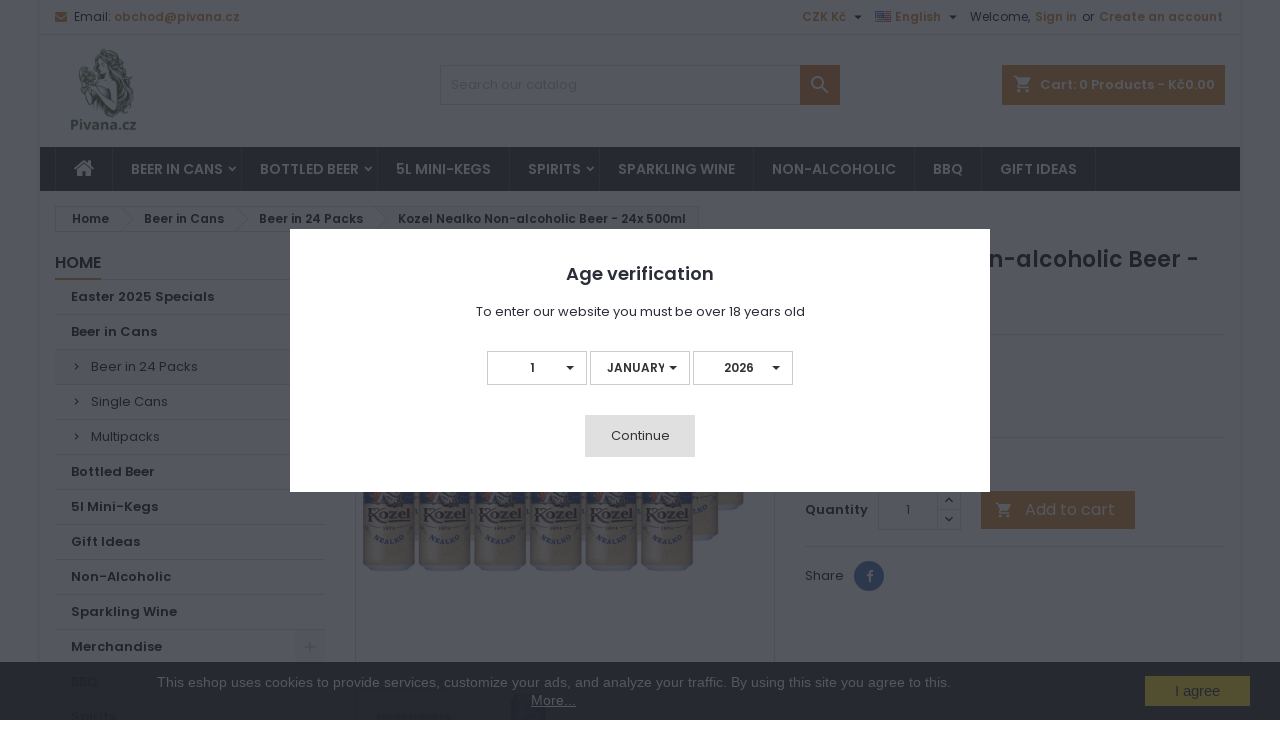

--- FILE ---
content_type: text/html; charset=utf-8
request_url: https://pivana.cz/en/czech-beer-cans-24-packs/396-kozel-nealko-non-alcoholic-beer-24x-500ml.html
body_size: 21281
content:
<!doctype html>
<html lang="en">

  <head>
    
      
  <meta charset="utf-8">


  <meta http-equiv="x-ua-compatible" content="ie=edge">



  <link rel="canonical" href="https://pivana.cz/en/czech-beer-cans-24-packs/396-kozel-nealko-non-alcoholic-beer-24x-500ml.html">

  <title>Buy Czech Beer Online - Kozel Non-Alcoholic 500ml Can 24 pack</title>
  <meta name="description" content="Order Beer from the Czech Republic - Kozel Nealko - Your Online Czech Beer and BBQ Specialist Drinks Shop - Shipping and Delivery within Europe">
  <meta name="keywords" content="">
    




  <meta name="viewport" content="width=device-width, initial-scale=1">



  <link rel="icon" type="image/vnd.microsoft.icon" href="https://pivana.cz/img/favicon.ico?1698420771">
  <link rel="shortcut icon" type="image/x-icon" href="https://pivana.cz/img/favicon.ico?1698420771">



  
<link rel="font" rel="preload" as="font" type="font/woff2" crossorigin href="https://pivana.cz/themes/AngarTheme/assets/css/fonts/material_icons.woff2"/>
<link rel="font" rel="preload" as="font" type="font/woff2" crossorigin href="https://pivana.cz/themes/AngarTheme/assets/css/fonts/fontawesome-webfont.woff2?v=4.7.0"/>

  <link rel="stylesheet" rel="preload" as="style" href="https://pivana.cz/themes/AngarTheme/assets/css/theme.css" media="all" />
  <link rel="stylesheet" rel="preload" as="style" href="https://pivana.cz/themes/AngarTheme/assets/css/libs/jquery.bxslider.css" media="all" />
  <link rel="stylesheet" rel="preload" as="style" href="https://pivana.cz/themes/AngarTheme/assets/css/font-awesome.css" media="all" />
  <link rel="stylesheet" rel="preload" as="style" href="https://pivana.cz/themes/AngarTheme/assets/css/angartheme.css" media="all" />
  <link rel="stylesheet" rel="preload" as="style" href="https://pivana.cz/themes/AngarTheme/assets/css/home_modyficators.css" media="all" />
  <link rel="stylesheet" rel="preload" as="style" href="https://pivana.cz/themes/AngarTheme/assets/css/rwd.css" media="all" />
  <link rel="stylesheet" rel="preload" as="style" href="https://pivana.cz/themes/AngarTheme/assets/css/black.css" media="all" />
  <link rel="stylesheet" rel="preload" as="style" href="https://pivana.cz/modules/blockreassurance/views/dist/front.css" media="all" />
  <link rel="stylesheet" rel="preload" as="style" href="https://pivana.cz/modules/shaim_cookies/shaim_cookies.css" media="all" />
  <link rel="stylesheet" rel="preload" as="style" href="https://pivana.cz/modules/conexiaverification/views/css/remodal.css" media="all" />
  <link rel="stylesheet" rel="preload" as="style" href="https://pivana.cz/modules/conexiaverification/views/css/remodal-default-theme.css" media="all" />
  <link rel="stylesheet" rel="preload" as="style" href="https://pivana.cz/modules/conexiaverification/views/css/bootstrap-select.min.css" media="all" />
  <link rel="stylesheet" rel="preload" as="style" href="https://pivana.cz/modules/conexiaverification/views/css/av.css" media="all" />
  <link rel="stylesheet" rel="preload" as="style" href="https://pivana.cz/modules/conexiaverification/views/css/bootstrap-dropdowns.css" media="all" />
  <link rel="stylesheet" rel="preload" as="style" href="https://pivana.cz/modules/angarbanners/views/css/hooks.css" media="all" />
  <link rel="stylesheet" rel="preload" as="style" href="https://pivana.cz/modules/angarcatproduct/views/css/at_catproduct.css" media="all" />
  <link rel="stylesheet" rel="preload" as="style" href="https://pivana.cz/modules/angarcmsdesc/views/css/angarcmsdesc.css" media="all" />
  <link rel="stylesheet" rel="preload" as="style" href="https://pivana.cz/modules/angarcmsinfo/views/css/angarcmsinfo.css" media="all" />
  <link rel="stylesheet" rel="preload" as="style" href="https://pivana.cz/modules/angarhomecat/views/css/at_homecat.css" media="all" />
  <link rel="stylesheet" rel="preload" as="style" href="https://pivana.cz/modules/angarslider/views/css/angarslider.css" media="all" />
  <link rel="stylesheet" rel="preload" as="style" href="https://pivana.cz/modules/angarscrolltop/views/css/angarscrolltop.css" media="all" />
  <link rel="stylesheet" rel="preload" as="style" href="https://pivana.cz/js/jquery/ui/themes/base/minified/jquery-ui.min.css" media="all" />
  <link rel="stylesheet" rel="preload" as="style" href="https://pivana.cz/js/jquery/ui/themes/base/minified/jquery.ui.theme.min.css" media="all" />
  <link rel="stylesheet" rel="preload" as="style" href="https://pivana.cz/modules/ps_imageslider/css/homeslider.css" media="all" />
  <link rel="stylesheet" rel="preload" as="style" href="https://pivana.cz/themes/AngarTheme/assets/css/custom.css" media="all" />


  <link rel="stylesheet" href="https://pivana.cz/themes/AngarTheme/assets/css/theme.css" type="text/css" media="all">
  <link rel="stylesheet" href="https://pivana.cz/themes/AngarTheme/assets/css/libs/jquery.bxslider.css" type="text/css" media="all">
  <link rel="stylesheet" href="https://pivana.cz/themes/AngarTheme/assets/css/font-awesome.css" type="text/css" media="all">
  <link rel="stylesheet" href="https://pivana.cz/themes/AngarTheme/assets/css/angartheme.css" type="text/css" media="all">
  <link rel="stylesheet" href="https://pivana.cz/themes/AngarTheme/assets/css/home_modyficators.css" type="text/css" media="all">
  <link rel="stylesheet" href="https://pivana.cz/themes/AngarTheme/assets/css/rwd.css" type="text/css" media="all">
  <link rel="stylesheet" href="https://pivana.cz/themes/AngarTheme/assets/css/black.css" type="text/css" media="all">
  <link rel="stylesheet" href="https://pivana.cz/modules/blockreassurance/views/dist/front.css" type="text/css" media="all">
  <link rel="stylesheet" href="https://pivana.cz/modules/shaim_cookies/shaim_cookies.css" type="text/css" media="all">
  <link rel="stylesheet" href="https://pivana.cz/modules/conexiaverification/views/css/remodal.css" type="text/css" media="all">
  <link rel="stylesheet" href="https://pivana.cz/modules/conexiaverification/views/css/remodal-default-theme.css" type="text/css" media="all">
  <link rel="stylesheet" href="https://pivana.cz/modules/conexiaverification/views/css/bootstrap-select.min.css" type="text/css" media="all">
  <link rel="stylesheet" href="https://pivana.cz/modules/conexiaverification/views/css/av.css" type="text/css" media="all">
  <link rel="stylesheet" href="https://pivana.cz/modules/conexiaverification/views/css/bootstrap-dropdowns.css" type="text/css" media="all">
  <link rel="stylesheet" href="https://pivana.cz/modules/angarbanners/views/css/hooks.css" type="text/css" media="all">
  <link rel="stylesheet" href="https://pivana.cz/modules/angarcatproduct/views/css/at_catproduct.css" type="text/css" media="all">
  <link rel="stylesheet" href="https://pivana.cz/modules/angarcmsdesc/views/css/angarcmsdesc.css" type="text/css" media="all">
  <link rel="stylesheet" href="https://pivana.cz/modules/angarcmsinfo/views/css/angarcmsinfo.css" type="text/css" media="all">
  <link rel="stylesheet" href="https://pivana.cz/modules/angarhomecat/views/css/at_homecat.css" type="text/css" media="all">
  <link rel="stylesheet" href="https://pivana.cz/modules/angarslider/views/css/angarslider.css" type="text/css" media="all">
  <link rel="stylesheet" href="https://pivana.cz/modules/angarscrolltop/views/css/angarscrolltop.css" type="text/css" media="all">
  <link rel="stylesheet" href="https://pivana.cz/js/jquery/ui/themes/base/minified/jquery-ui.min.css" type="text/css" media="all">
  <link rel="stylesheet" href="https://pivana.cz/js/jquery/ui/themes/base/minified/jquery.ui.theme.min.css" type="text/css" media="all">
  <link rel="stylesheet" href="https://pivana.cz/modules/ps_imageslider/css/homeslider.css" type="text/css" media="all">
  <link rel="stylesheet" href="https://pivana.cz/themes/AngarTheme/assets/css/custom.css" type="text/css" media="all">


<link rel="stylesheet" rel="preload" as="style" href="https://fonts.googleapis.com/css?family=Poppins:400,600&amp;subset=latin,latin-ext&display=block" type="text/css" media="all" />


  

  <script type="text/javascript">
        var prestashop = {"cart":{"products":[],"totals":{"total":{"type":"total","label":"Total","amount":0,"value":"K\u010d0.00"},"total_including_tax":{"type":"total","label":"Total (tax incl.)","amount":0,"value":"K\u010d0.00"},"total_excluding_tax":{"type":"total","label":"Total (tax excl.)","amount":0,"value":"K\u010d0.00"}},"subtotals":{"products":{"type":"products","label":"Subtotal","amount":0,"value":"K\u010d0.00"},"discounts":null,"shipping":{"type":"shipping","label":"Shipping","amount":0,"value":""},"tax":{"type":"tax","label":"Included taxes","amount":0,"value":"K\u010d0.00"}},"products_count":0,"summary_string":"0 items","vouchers":{"allowed":1,"added":[]},"discounts":[],"minimalPurchase":0,"minimalPurchaseRequired":""},"currency":{"name":"Czech Koruna","iso_code":"CZK","iso_code_num":"203","sign":"K\u010d"},"customer":{"lastname":null,"firstname":null,"email":null,"birthday":null,"newsletter":null,"newsletter_date_add":null,"optin":null,"website":null,"company":null,"siret":null,"ape":null,"is_logged":false,"gender":{"type":null,"name":null},"addresses":[]},"language":{"name":"English (English)","iso_code":"en","locale":"en-US","language_code":"en-us","is_rtl":"0","date_format_lite":"m\/d\/Y","date_format_full":"m\/d\/Y H:i:s","id":1},"page":{"title":"","canonical":null,"meta":{"title":"Buy Czech Beer Online - Kozel Non-Alcoholic 500ml Can 24 pack","description":"Order Beer from the Czech Republic - Kozel Nealko - Your Online Czech Beer and BBQ Specialist Drinks Shop - Shipping and Delivery within Europe","keywords":"","robots":"index"},"page_name":"product","body_classes":{"lang-en":true,"lang-rtl":false,"country-CZ":true,"currency-CZK":true,"layout-left-column":true,"page-product":true,"tax-display-disabled":true,"product-id-396":true,"product-Kozel Nealko Non-alcoholic Beer - 24x 500ml":true,"product-id-category-17":true,"product-id-manufacturer-32":true,"product-id-supplier-0":true,"product-available-for-order":true},"admin_notifications":[]},"shop":{"name":"Pivana.cz","logo":"https:\/\/pivana.cz\/img\/my-shop-logo-1698420697.jpg","stores_icon":"https:\/\/pivana.cz\/img\/logo_stores.png","favicon":"https:\/\/pivana.cz\/img\/favicon.ico"},"urls":{"base_url":"https:\/\/pivana.cz\/","current_url":"https:\/\/pivana.cz\/en\/czech-beer-cans-24-packs\/396-kozel-nealko-non-alcoholic-beer-24x-500ml.html","shop_domain_url":"https:\/\/pivana.cz","img_ps_url":"https:\/\/pivana.cz\/img\/","img_cat_url":"https:\/\/pivana.cz\/img\/c\/","img_lang_url":"https:\/\/pivana.cz\/img\/l\/","img_prod_url":"https:\/\/pivana.cz\/img\/p\/","img_manu_url":"https:\/\/pivana.cz\/img\/m\/","img_sup_url":"https:\/\/pivana.cz\/img\/su\/","img_ship_url":"https:\/\/pivana.cz\/img\/s\/","img_store_url":"https:\/\/pivana.cz\/img\/st\/","img_col_url":"https:\/\/pivana.cz\/img\/co\/","img_url":"https:\/\/pivana.cz\/themes\/AngarTheme\/assets\/img\/","css_url":"https:\/\/pivana.cz\/themes\/AngarTheme\/assets\/css\/","js_url":"https:\/\/pivana.cz\/themes\/AngarTheme\/assets\/js\/","pic_url":"https:\/\/pivana.cz\/upload\/","pages":{"address":"https:\/\/pivana.cz\/en\/address","addresses":"https:\/\/pivana.cz\/en\/addresses","authentication":"https:\/\/pivana.cz\/en\/login","cart":"https:\/\/pivana.cz\/en\/cart","category":"https:\/\/pivana.cz\/en\/index.php?controller=category","cms":"https:\/\/pivana.cz\/en\/index.php?controller=cms","contact":"https:\/\/pivana.cz\/en\/contact-us","discount":"https:\/\/pivana.cz\/en\/discount","guest_tracking":"https:\/\/pivana.cz\/en\/guest-tracking","history":"https:\/\/pivana.cz\/en\/order-history","identity":"https:\/\/pivana.cz\/en\/identity","index":"https:\/\/pivana.cz\/en\/","my_account":"https:\/\/pivana.cz\/en\/my-account","order_confirmation":"https:\/\/pivana.cz\/en\/order-confirmation","order_detail":"https:\/\/pivana.cz\/en\/index.php?controller=order-detail","order_follow":"https:\/\/pivana.cz\/en\/order-follow","order":"https:\/\/pivana.cz\/en\/order","order_return":"https:\/\/pivana.cz\/en\/index.php?controller=order-return","order_slip":"https:\/\/pivana.cz\/en\/credit-slip","pagenotfound":"https:\/\/pivana.cz\/en\/page-not-found","password":"https:\/\/pivana.cz\/en\/password-recovery","pdf_invoice":"https:\/\/pivana.cz\/en\/index.php?controller=pdf-invoice","pdf_order_return":"https:\/\/pivana.cz\/en\/index.php?controller=pdf-order-return","pdf_order_slip":"https:\/\/pivana.cz\/en\/index.php?controller=pdf-order-slip","prices_drop":"https:\/\/pivana.cz\/en\/prices-drop","product":"https:\/\/pivana.cz\/en\/index.php?controller=product","search":"https:\/\/pivana.cz\/en\/search","sitemap":"https:\/\/pivana.cz\/en\/sitemap","stores":"https:\/\/pivana.cz\/en\/stores","supplier":"https:\/\/pivana.cz\/en\/supplier","register":"https:\/\/pivana.cz\/en\/login?create_account=1","order_login":"https:\/\/pivana.cz\/en\/order?login=1"},"alternative_langs":{"en-us":"https:\/\/pivana.cz\/en\/czech-beer-cans-24-packs\/396-kozel-nealko-non-alcoholic-beer-24x-500ml.html","de-de":"https:\/\/pivana.cz\/de\/tschechisches-dosenbier-paletten\/396-kozel-nealko-alkoholfreies-bier-24x-500ml-palette.html"},"theme_assets":"\/themes\/AngarTheme\/assets\/","actions":{"logout":"https:\/\/pivana.cz\/en\/?mylogout="},"no_picture_image":{"bySize":{"small_default":{"url":"https:\/\/pivana.cz\/img\/p\/en-default-small_default.jpg","width":98,"height":98},"cart_default":{"url":"https:\/\/pivana.cz\/img\/p\/en-default-cart_default.jpg","width":125,"height":125},"home_default":{"url":"https:\/\/pivana.cz\/img\/p\/en-default-home_default.jpg","width":259,"height":259},"medium_default":{"url":"https:\/\/pivana.cz\/img\/p\/en-default-medium_default.jpg","width":452,"height":452},"large_default":{"url":"https:\/\/pivana.cz\/img\/p\/en-default-large_default.jpg","width":800,"height":800}},"small":{"url":"https:\/\/pivana.cz\/img\/p\/en-default-small_default.jpg","width":98,"height":98},"medium":{"url":"https:\/\/pivana.cz\/img\/p\/en-default-home_default.jpg","width":259,"height":259},"large":{"url":"https:\/\/pivana.cz\/img\/p\/en-default-large_default.jpg","width":800,"height":800},"legend":""}},"configuration":{"display_taxes_label":false,"display_prices_tax_incl":true,"is_catalog":false,"show_prices":true,"opt_in":{"partner":true},"quantity_discount":{"type":"price","label":"Unit price"},"voucher_enabled":1,"return_enabled":0},"field_required":[],"breadcrumb":{"links":[{"title":"Home","url":"https:\/\/pivana.cz\/en\/"},{"title":"Beer in Cans","url":"https:\/\/pivana.cz\/en\/3-beer-in-cans"},{"title":"Beer in 24 Packs","url":"https:\/\/pivana.cz\/en\/17-czech-beer-cans-24-packs"},{"title":"Kozel Nealko Non-alcoholic Beer - 24x 500ml","url":"https:\/\/pivana.cz\/en\/czech-beer-cans-24-packs\/396-kozel-nealko-non-alcoholic-beer-24x-500ml.html"}],"count":4},"link":{"protocol_link":"https:\/\/","protocol_content":"https:\/\/"},"time":1769706790,"static_token":"8f3ced1a7016a63802dea6cd55fceb5d","token":"6e6848e5901a287d3132c850d8002b6c","debug":false};
        var product_id = 396;
        var product_name = "Kozel Nealko Non-alcoholic Beer - 24x 500ml";
        var product_price = 719;
        var psemailsubscription_subscription = "https:\/\/pivana.cz\/en\/module\/ps_emailsubscription\/subscription";
        var psr_icon_color = "#F19D76";
        var tkey = "tk_eyJ0eXAiOiJKV1QiLCJhbGciOiJIUzI1NiJ9.eyJ1aWQiOjQ3NzJ9.Fv_6mxnX2YGjfZ_pxageD1CxXnP3HyGEdAeZ71PRNHQ";
      </script>



  
<style type="text/css">
body {
background-color: ;
font-family: "Poppins", Arial, Helvetica, sans-serif;
}

.products .product-miniature .product-title {
height: 32px;
}

.products .product-miniature .product-title a {
font-size: 14px;
line-height: 16px;
}

#content-wrapper .products .product-miniature .product-desc {
height: 36px;
}

@media (min-width: 991px) {
#home_categories ul li .cat-container {
min-height: 0px;
}
}

@media (min-width: 768px) {
#_desktop_logo {
padding-top: 12px;
padding-bottom: 0px;
}
}

nav.header-nav {
background: #ffffff;
}

nav.header-nav,
.header_sep2 #contact-link span.shop-phone,
.header_sep2 #contact-link span.shop-phone.shop-tel,
.header_sep2 #contact-link span.shop-phone:last-child,
.header_sep2 .lang_currency_top,
.header_sep2 .lang_currency_top:last-child,
.header_sep2 #_desktop_currency_selector,
.header_sep2 #_desktop_language_selector,
.header_sep2 #_desktop_user_info {
border-color: #d6d4d4;
}

#contact-link,
#contact-link a,
.lang_currency_top span.lang_currency_text,
.lang_currency_top .dropdown i.expand-more,
nav.header-nav .user-info span,
nav.header-nav .user-info a.logout,
#languages-block-top div.current,
nav.header-nav a{
color: #000000;
}

#contact-link span.shop-phone strong,
#contact-link span.shop-phone strong a,
.lang_currency_top span.expand-more,
nav.header-nav .user-info a.account {
color: #c27f27;
}

#contact-link span.shop-phone i {
color: #c27f27;
}

.header-top {
background: #ffffff;
}

div#search_widget form button[type=submit] {
background: #c26d27;
color: #ffffff;
}

div#search_widget form button[type=submit]:hover {
background: #c27f27;
color: #ffffff;
}


#header div#_desktop_cart .blockcart .header {
background: #c27f27;
}

#header div#_desktop_cart .blockcart .header a.cart_link {
color: #ffffff;
}


#homepage-slider .bx-wrapper .bx-pager.bx-default-pager a:hover,
#homepage-slider .bx-wrapper .bx-pager.bx-default-pager a.active{
background: #c27f27;
}

div#rwd_menu {
background: #1b1a1b;
}

div#rwd_menu,
div#rwd_menu a {
color: #ffffff;
}

div#rwd_menu,
div#rwd_menu .rwd_menu_item,
div#rwd_menu .rwd_menu_item:first-child {
border-color: #363636;
}

div#rwd_menu .rwd_menu_item:hover,
div#rwd_menu .rwd_menu_item:focus,
div#rwd_menu .rwd_menu_item a:hover,
div#rwd_menu .rwd_menu_item a:focus {
color: #ffffff;
background: #c27f27;
}

#mobile_top_menu_wrapper2 .top-menu li a:hover,
.rwd_menu_open ul.user_info li a:hover {
background: #c27f27;
color: #ffffff;
}

#_desktop_top_menu{
background: #1b1a1b;
}

#_desktop_top_menu,
#_desktop_top_menu > ul > li,
.menu_sep1 #_desktop_top_menu > ul > li,
.menu_sep1 #_desktop_top_menu > ul > li:last-child,
.menu_sep2 #_desktop_top_menu,
.menu_sep2 #_desktop_top_menu > ul > li,
.menu_sep2 #_desktop_top_menu > ul > li:last-child,
.menu_sep3 #_desktop_top_menu,
.menu_sep4 #_desktop_top_menu,
.menu_sep5 #_desktop_top_menu,
.menu_sep6 #_desktop_top_menu {
border-color: #363636;
}

#_desktop_top_menu > ul > li > a {
color: #ffffff;
}

#_desktop_top_menu > ul > li:hover > a {
color: #ffffff;
background: #c27f27;
}

.submenu1 #_desktop_top_menu .popover.sub-menu ul.top-menu li a:hover {
background: #c27f27;
color: #ffffff;
}

#home_categories .homecat_title span {
border-color: #c27f27;
}

#home_categories ul li .homecat_name span {
background: #c27f27;
}

#home_categories ul li a.view_more {
background: #c27f27;
color: #ffffff;
border-color: #c27f27;
}

#home_categories ul li a.view_more:hover {
background: #c27f27;
color: #ffffff;
border-color: #c27f27;
}

.columns .text-uppercase a,
.columns .text-uppercase span,
.columns div#_desktop_cart .cart_index_title a,
#home_man_product .catprod_title a span {
border-color: #c27f27;
}

#index .tabs ul.nav-tabs li.nav-item a.active,
#index .tabs ul.nav-tabs li.nav-item a:hover,
.index_title a,
.index_title span {
border-color: #c27f27;
}

a.product-flags-plist span.product-flag.new,
#home_cat_product a.product-flags-plist span.product-flag.new,
#product #content .product-flags li,
#product #content .product-flags .product-flag.new {
background: #c27f27;
}

.products .product-miniature .product-title a,
#home_cat_product ul li .right-block .name_block a {
color: #282828;
}

.products .product-miniature span.price,
#home_cat_product ul li .product-price-and-shipping .price,
.ui-widget .search_right span.search_price {
color: #282828;
}

.button-container .add-to-cart:hover,
#subcart .cart-buttons .viewcart:hover {
background: #c27f27;
color: #ffffff;
border-color: #c27f27;
}

.button-container .add-to-cart,
.button-container .add-to-cart:disabled,
#subcart .cart-buttons .viewcart {
background: #c27f27;
color: #ffffff;
border-color: #c27f27;
}

#home_cat_product .catprod_title span {
border-color: #c27f27;
}

#home_man .man_title span {
border-color: #c27f27;
}

div#angarinfo_block .icon_cms {
color: #c27f27;
}

.footer-container {
background: #1b1a1b;
}

.footer-container,
.footer-container .h3,
.footer-container .links .title,
.row.social_footer {
border-color: #363636;
}

.footer-container .h3 span,
.footer-container .h3 a,
.footer-container .links .title span.h3,
.footer-container .links .title a.h3 {
border-color: #c27f27;
}

.footer-container,
.footer-container .h3,
.footer-container .links .title .h3,
.footer-container a,
.footer-container li a,
.footer-container .links ul>li a {
color: #ffffff;
}

.block_newsletter .btn-newsletter {
background: #c27f27;
color: #ffffff;
}

.block_newsletter .btn-newsletter:hover {
background: #c27f27;
color: #ffffff;
}

.footer-container .bottom-footer {
background: #1b1a1b;
border-color: #363636;
color: #ffffff;
}

.product-prices .current-price span.price {
color: #282828;
}

.product-add-to-cart button.btn.add-to-cart:hover {
background: #c27f27;
color: #ffffff;
border-color: #ffffff;
}

.product-add-to-cart button.btn.add-to-cart,
.product-add-to-cart button.btn.add-to-cart:disabled {
background: #c27f27;
color: #ffffff;
border-color: #ffffff;
}

#product .tabs ul.nav-tabs li.nav-item a.active,
#product .tabs ul.nav-tabs li.nav-item a:hover,
#product .index_title span,
.page-product-heading span,
body #product-comments-list-header .comments-nb {
border-color: #c27f27;
}

body .btn-primary:hover {
background: #c27f27;
color: #ffffff;
border-color: #ffffff;
}

body .btn-primary,
body .btn-primary.disabled,
body .btn-primary:disabled,
body .btn-primary.disabled:hover {
background: #c27f27;
color: #ffffff;
border-color: #c27f27;
}

body .btn-secondary:hover {
background: #c27f24;
color: #ffffff;
border-color: #ffffff;
}

body .btn-secondary,
body .btn-secondary.disabled,
body .btn-secondary:disabled,
body .btn-secondary.disabled:hover {
background: #c27f27;
color: #ffffff;
border-color: #ffffff;
}

.form-control:focus, .input-group.focus {
border-color: #dbdbdb;
outline-color: #dbdbdb;
}

body .pagination .page-list .current a,
body .pagination .page-list a:hover,
body .pagination .page-list .current a.disabled,
body .pagination .page-list .current a.disabled:hover {
color: #c27f27;
}

.page-my-account #content .links a:hover i {
color: #c27f27;
}

#scroll_top {
background: #c27f27;
color: #ffffff;
}

#scroll_top:hover,
#scroll_top:focus {
background: #c27f27;
color: #ffffff;
}

</style>



    
  <meta property="og:type" content="product">
  <meta property="og:url" content="https://pivana.cz/en/czech-beer-cans-24-packs/396-kozel-nealko-non-alcoholic-beer-24x-500ml.html">
  <meta property="og:title" content="Buy Czech Beer Online - Kozel Non-Alcoholic 500ml Can 24 pack">
  <meta property="og:site_name" content="Pivana.cz">
  <meta property="og:description" content="Order Beer from the Czech Republic - Kozel Nealko - Your Online Czech Beer and BBQ Specialist Drinks Shop - Shipping and Delivery within Europe">
  <meta property="og:image" content="https://pivana.cz/1113-large_default/kozel-nealko-non-alcoholic-beer-24x-500ml.jpg">
    <meta property="product:pretax_price:amount" content="719">
  <meta property="product:pretax_price:currency" content="CZK">
  <meta property="product:price:amount" content="719">
  <meta property="product:price:currency" content="CZK">
      <meta property="product:weight:value" content="14.900000">
  <meta property="product:weight:units" content="kg">
  
  </head>

  <body id="product" class="lang-en country-cz currency-czk layout-left-column page-product tax-display-disabled product-id-396 product-kozel-nealko-non-alcoholic-beer-24x-500ml product-id-category-17 product-id-manufacturer-32 product-id-supplier-0 product-available-for-order  ps_176
	color_only  bg_attatchment_fixed bg_position_tl bg_repeat_xy bg_size_initial slider_position_column slider_controls_white banners_top2 banners_top_tablets2 banners_top_phones1 banners_bottom2 banners_bottom_tablets2 banners_bottom_phones1 submenu1 pl_1col_qty_5 pl_2col_qty_4 pl_3col_qty_3 pl_1col_qty_bigtablets_4 pl_2col_qty_bigtablets_3 pl_3col_qty_bigtablets_2 pl_1col_qty_tablets_3 pl_1col_qty_phones_1 home_tabs2 pl_border_type2 32 14 16 pl_button_icon_no pl_button_qty2 pl_desc_no pl_reviews_no pl_availability_yes  hide_reference_no hide_reassurance_yes product_tabs1    menu_sep1 header_sep1 slider_boxed feat_cat_style2 feat_cat4 feat_cat_bigtablets2 feat_cat_tablets2 feat_cat_phones0 all_products_yes pl_colors_yes newsletter_info_yes stickycart_yes stickymenu_yes homeicon_no pl_man_no product_hide_man_no  pl_ref_yes  mainfont_Poppins bg_white standard_carusele not_logged  ">

    
      
    

    <main>
      
              

      <header id="header">
        
          


  <div class="header-banner">
    
  </div>



  <nav class="header-nav">
    <div class="container">
      <div class="row">
          <div class="col-md-12 col-xs-12">
            <div id="_desktop_contact_link">
  <div id="contact-link">

	
			<span class="shop-phone contact_link">
			<a href="https://pivana.cz/en/contact-us">Contact</a>
		</span>
	
			<span class="shop-phone shop-email">
			<i class="fa fa-envelope"></i>
			<span class="shop-phone_text">Email:</span>
			<strong><a href="&#109;&#97;&#105;&#108;&#116;&#111;&#58;%6f%62%63%68%6f%64@%70%69%76%61%6e%61.%63%7a" >&#x6f;&#x62;&#x63;&#x68;&#x6f;&#x64;&#x40;&#x70;&#x69;&#x76;&#x61;&#x6e;&#x61;&#x2e;&#x63;&#x7a;</a></strong>
		</span>
	

  </div>
</div>


            <div id="_desktop_user_info">
  <div class="user-info">


	<ul class="user_info hidden-md-up">

		
			<li><a href="https://pivana.cz/en/my-account" title="Log in to your customer account" rel="nofollow">Sign in</a></li>
			<li><a href="https://pivana.cz/en/login?create_account=1" title="Log in to your customer account" rel="nofollow">Create an account</a></li>

		
	</ul>


	<div class="hidden-sm-down">
		<span class="welcome">Welcome,</span>
					<a class="account" href="https://pivana.cz/en/my-account" title="Log in to your customer account" rel="nofollow">Sign in</a>

			<span class="or">or</span>

			<a class="account" href="https://pivana.cz/en/login?create_account=1" title="Log in to your customer account" rel="nofollow">Create an account</a>
			</div>


  </div>
</div><div id="_desktop_language_selector" class="lang_currency_top">
  <div class="language-selector-wrapper">
	<div class="language-selector dropdown js-dropdown">
	  <button data-toggle="dropdown" class="hidden-sm-down2 btn-unstyle" aria-haspopup="true" aria-expanded="false" aria-label="Language dropdown">
		<img src="https://pivana.cz/img/l/1.jpg" alt="en" width="16" height="11" />
		<span class="expand-more">English</span>
		<i class="material-icons expand-more">&#xE5C5;</i>
	  </button>
	  <ul class="dropdown-menu hidden-sm-down2" aria-labelledby="language-selector-label">
				  <li  class="current" >
			<a href="https://pivana.cz/en/czech-beer-cans-24-packs/396-kozel-nealko-non-alcoholic-beer-24x-500ml.html" class="dropdown-item">
				<img src="https://pivana.cz/img/l/1.jpg" alt="en" width="16" height="11" />
				<span>English</span>
			</a>
		  </li>
				  <li >
			<a href="https://pivana.cz/de/tschechisches-dosenbier-paletten/396-kozel-nealko-alkoholfreies-bier-24x-500ml-palette.html" class="dropdown-item">
				<img src="https://pivana.cz/img/l/3.jpg" alt="de" width="16" height="11" />
				<span>Deutsch</span>
			</a>
		  </li>
			  </ul>
	</div>
  </div>
</div>
<div id="_desktop_currency_selector" class="lang_currency_top">
  <div class="currency-selector dropdown js-dropdown">
	<button data-target="#" data-toggle="dropdown" class="hidden-sm-down2 btn-unstyle" aria-haspopup="true" aria-expanded="false" aria-label="Currency dropdown">
	  <span class="expand-more _gray-darker">CZK Kč</span>
	  <i class="material-icons expand-more">&#xE5C5;</i>
	</button>
	<ul class="dropdown-menu hidden-sm-down2" aria-labelledby="currency-selector-label">
	  		<li  class="current" >
		  <a title="Czech Koruna" rel="nofollow" href="https://pivana.cz/en/czech-beer-cans-24-packs/396-kozel-nealko-non-alcoholic-beer-24x-500ml.html?SubmitCurrency=1&amp;id_currency=2" class="dropdown-item">CZK Kč</a>
		</li>
	  		<li >
		  <a title="Euro" rel="nofollow" href="https://pivana.cz/en/czech-beer-cans-24-packs/396-kozel-nealko-non-alcoholic-beer-24x-500ml.html?SubmitCurrency=1&amp;id_currency=3" class="dropdown-item">EUR €</a>
		</li>
	  	</ul>
  </div>
</div>

          </div>
      </div>
    </div>
  </nav>



  <div class="header-top">
    <div class="container">
	  <div class="row">
        <div class="col-md-4 hidden-sm-down2" id="_desktop_logo">
                            <a href="https://pivana.cz/">
                  <img class="logo img-responsive" src="https://pivana.cz/img/my-shop-logo-1698420697.jpg" alt="Pivana.cz">
                </a>
                    </div>
		
<div id="_desktop_cart">

	<div class="cart_top">

		<div class="blockcart cart-preview inactive" data-refresh-url="//pivana.cz/en/module/ps_shoppingcart/ajax">
			<div class="header">
			
				<div class="cart_index_title">
					<a class="cart_link" rel="nofollow" href="//pivana.cz/en/cart?action=show">
						<i class="material-icons shopping-cart">shopping_cart</i>
						<span class="hidden-sm-down cart_title">Cart:</span>
						<span class="cart-products-count">
							0<span> Products - Kč0.00</span>
						</span>
					</a>
				</div>


				<div id="subcart">

					<ul class="cart_products">

											<li>There are no more items in your cart</li>
					
										</ul>

					<ul class="cart-subtotals">

				
						<li>
							<span class="text">Shipping</span>
							<span class="value"></span>
							<span class="clearfix"></span>
						</li>

						<li>
							<span class="text">Total</span>
							<span class="value">Kč0.00</span>
							<span class="clearfix"></span>
						</li>

					</ul>

					<div class="cart-buttons">
						<a class="btn btn-primary viewcart" href="//pivana.cz/en/cart?action=show">Check Out <i class="material-icons">&#xE315;</i></a>
											</div>

				</div>

			</div>
		</div>

	</div>

</div>


<!-- Block search module TOP -->
<div id="_desktop_search_widget" class="col-lg-4 col-md-4 col-sm-12 search-widget hidden-sm-down ">
	<div id="search_widget" data-search-controller-url="//pivana.cz/en/search">
		<form method="get" action="//pivana.cz/en/search">
			<input type="hidden" name="controller" value="search">
			<input type="text" name="s" value="" placeholder="Search our catalog" aria-label="Search">
			<button type="submit">
				<i class="material-icons search">&#xE8B6;</i>
				<span class="hidden-xl-down">Search</span>
			</button>
		</form>
	</div>
</div>
<!-- /Block search module TOP -->

		<div class="clearfix"></div>
	  </div>
    </div>

	<div id="rwd_menu" class="hidden-md-up">
		<div class="container">
			<div id="menu-icon2" class="rwd_menu_item"><i class="material-icons d-inline">&#xE5D2;</i></div>
			<div id="search-icon" class="rwd_menu_item"><i class="material-icons search">&#xE8B6;</i></div>
			<div id="user-icon" class="rwd_menu_item"><i class="material-icons logged">&#xE7FF;</i></div>
			<div id="_mobile_cart" class="rwd_menu_item"></div>
		</div>
		<div class="clearfix"></div>
	</div>

	<div class="container">
		<div id="mobile_top_menu_wrapper2" class="rwd_menu_open hidden-md-up" style="display:none;">
			<div class="js-top-menu mobile" id="_mobile_top_menu"></div>
		</div>

		<div id="mobile_search_wrapper" class="rwd_menu_open hidden-md-up" style="display:none;">
			<div id="_mobile_search_widget"></div>
		</div>

		<div id="mobile_user_wrapper" class="rwd_menu_open hidden-md-up" style="display:none;">
			<div id="_mobile_user_info"></div>
		</div>
	</div>
  </div>
  

<div class="menu js-top-menu position-static hidden-sm-down" id="_desktop_top_menu">
    

      <ul class="top-menu container" id="top-menu" data-depth="0">

					<li class="home_icon"><a href="https://pivana.cz/"><i class="icon-home"></i><span>Home</span></a></li>
		
	    
							<li class="category" id="category-3">
								  <a
					class="dropdown-item sf-with-ul"
					href="https://pivana.cz/en/3-beer-in-cans" data-depth="0"
									  >
										  					  					  <span class="float-xs-right hidden-md-up">
						<span data-target="#top_sub_menu_93063" data-toggle="collapse" class="navbar-toggler collapse-icons">
						  <i class="material-icons add">&#xE313;</i>
						  <i class="material-icons remove">&#xE316;</i>
						</span>
					  </span>
										Beer in Cans
				  </a>
				  				  <div  class="popover sub-menu js-sub-menu collapse" id="top_sub_menu_93063">
					

      <ul class="top-menu container"  data-depth="1">

		
	    
							<li class="category" id="category-17">
								  <a
					class="dropdown-item dropdown-submenu"
					href="https://pivana.cz/en/17-czech-beer-cans-24-packs" data-depth="1"
									  >
										Beer in 24 Packs
				  </a>
				  				</li>
							<li class="category" id="category-29">
								  <a
					class="dropdown-item dropdown-submenu"
					href="https://pivana.cz/en/29-czech-beer-single-cans" data-depth="1"
									  >
										Single Cans
				  </a>
				  				</li>
							<li class="category" id="category-42">
								  <a
					class="dropdown-item dropdown-submenu"
					href="https://pivana.cz/en/42-multipacks" data-depth="1"
									  >
										Multipacks
				  </a>
				  				</li>
			
		
      </ul>


																																	  </div>
				  				</li>
							<li class="category" id="category-25">
								  <a
					class="dropdown-item sf-with-ul"
					href="https://pivana.cz/en/25-bottled-beer" data-depth="0"
									  >
										  					  					  <span class="float-xs-right hidden-md-up">
						<span data-target="#top_sub_menu_65530" data-toggle="collapse" class="navbar-toggler collapse-icons">
						  <i class="material-icons add">&#xE313;</i>
						  <i class="material-icons remove">&#xE316;</i>
						</span>
					  </span>
										Bottled Beer
				  </a>
				  				  <div  class="popover sub-menu js-sub-menu collapse" id="top_sub_menu_65530">
					

      <ul class="top-menu container"  data-depth="1">

		
	    
							<li class="category" id="category-31">
								  <a
					class="dropdown-item dropdown-submenu"
					href="https://pivana.cz/en/31-craft-beer-in-pet" data-depth="1"
									  >
										Craft Beer in PET
				  </a>
				  				</li>
							<li class="category" id="category-39">
								  <a
					class="dropdown-item dropdown-submenu"
					href="https://pivana.cz/en/39-beer-bottle-multipacks-" data-depth="1"
									  >
										Beer Bottle Multipacks
				  </a>
				  				</li>
							<li class="category" id="category-43">
								  <a
					class="dropdown-item dropdown-submenu"
					href="https://pivana.cz/en/43-beer-in-pet-botles" data-depth="1"
									  >
										Beer in PET Botles
				  </a>
				  				</li>
			
		
      </ul>


																																	  </div>
				  				</li>
							<li class="category" id="category-33">
								  <a
					class="dropdown-item"
					href="https://pivana.cz/en/33-5l-mini-kegs" data-depth="0"
									  >
										5l Mini-Kegs
				  </a>
				  				</li>
							<li class="category" id="category-19">
								  <a
					class="dropdown-item sf-with-ul"
					href="https://pivana.cz/en/19-spirits" data-depth="0"
									  >
										  					  					  <span class="float-xs-right hidden-md-up">
						<span data-target="#top_sub_menu_85425" data-toggle="collapse" class="navbar-toggler collapse-icons">
						  <i class="material-icons add">&#xE313;</i>
						  <i class="material-icons remove">&#xE316;</i>
						</span>
					  </span>
										Spirits
				  </a>
				  				  <div  class="popover sub-menu js-sub-menu collapse" id="top_sub_menu_85425">
					

      <ul class="top-menu container"  data-depth="1">

		
	    
							<li class="category" id="category-20">
								  <a
					class="dropdown-item dropdown-submenu"
					href="https://pivana.cz/en/20-rum" data-depth="1"
									  >
										Rum
				  </a>
				  				</li>
							<li class="category" id="category-21">
								  <a
					class="dropdown-item dropdown-submenu"
					href="https://pivana.cz/en/21-fruit-spirits" data-depth="1"
									  >
										Fruit Spirits
				  </a>
				  				</li>
							<li class="category" id="category-22">
								  <a
					class="dropdown-item dropdown-submenu"
					href="https://pivana.cz/en/22-whisky" data-depth="1"
									  >
										Whisky
				  </a>
				  				</li>
							<li class="category" id="category-23">
								  <a
					class="dropdown-item dropdown-submenu"
					href="https://pivana.cz/en/23-vodka" data-depth="1"
									  >
										Vodka
				  </a>
				  				</li>
							<li class="category" id="category-24">
								  <a
					class="dropdown-item dropdown-submenu"
					href="https://pivana.cz/en/24-liquor" data-depth="1"
									  >
										Liquor
				  </a>
				  				</li>
							<li class="category" id="category-34">
								  <a
					class="dropdown-item dropdown-submenu"
					href="https://pivana.cz/en/34-tatratea" data-depth="1"
									  >
										Tatratea
				  </a>
				  				</li>
							<li class="category" id="category-35">
								  <a
					class="dropdown-item dropdown-submenu"
					href="https://pivana.cz/en/35-gin" data-depth="1"
									  >
										Gin
				  </a>
				  				</li>
							<li class="category" id="category-38">
								  <a
					class="dropdown-item dropdown-submenu"
					href="https://pivana.cz/en/38-free-shipping-offers" data-depth="1"
									  >
										Free Shipping Offers
				  </a>
				  				</li>
							<li class="category" id="category-41">
								  <a
					class="dropdown-item dropdown-submenu"
					href="https://pivana.cz/en/41-long-drinks" data-depth="1"
									  >
										Long Drinks
				  </a>
				  				</li>
			
		
      </ul>


																																	  </div>
				  				</li>
							<li class="category" id="category-32">
								  <a
					class="dropdown-item"
					href="https://pivana.cz/en/32-sparkling-wine" data-depth="0"
									  >
										Sparkling Wine
				  </a>
				  				</li>
							<li class="category" id="category-27">
								  <a
					class="dropdown-item"
					href="https://pivana.cz/en/27-non-alcoholic-" data-depth="0"
									  >
										Non-Alcoholic
				  </a>
				  				</li>
							<li class="category" id="category-26">
								  <a
					class="dropdown-item"
					href="https://pivana.cz/en/26-bbq" data-depth="0"
									  >
										BBQ
				  </a>
				  				</li>
							<li class="category" id="category-30">
								  <a
					class="dropdown-item"
					href="https://pivana.cz/en/30-gift-ideas" data-depth="0"
									  >
										Gift Ideas
				  </a>
				  				</li>
			
		
      </ul>


    <div class="clearfix"></div>
</div>


        
      </header>

      
        
<aside id="notifications">
  <div class="container">
    
    
    
      </div>
</aside>
      

            
      <section id="wrapper">
        
        <div class="container">
			
			
			<div class="row">
			  			  
				<nav data-depth="4" class="breadcrumb hidden-sm-down">
  <ol itemscope itemtype="http://schema.org/BreadcrumbList">
          
        <li itemprop="itemListElement" itemscope itemtype="http://schema.org/ListItem">
          <a itemprop="item" href="https://pivana.cz/en/">
            <span itemprop="name">Home</span>
          </a>
          <meta itemprop="position" content="1">
        </li>
      
          
        <li itemprop="itemListElement" itemscope itemtype="http://schema.org/ListItem">
          <a itemprop="item" href="https://pivana.cz/en/3-beer-in-cans">
            <span itemprop="name">Beer in Cans</span>
          </a>
          <meta itemprop="position" content="2">
        </li>
      
          
        <li itemprop="itemListElement" itemscope itemtype="http://schema.org/ListItem">
          <a itemprop="item" href="https://pivana.cz/en/17-czech-beer-cans-24-packs">
            <span itemprop="name">Beer in 24 Packs</span>
          </a>
          <meta itemprop="position" content="3">
        </li>
      
          
        <li itemprop="itemListElement" itemscope itemtype="http://schema.org/ListItem">
          <a itemprop="item" href="https://pivana.cz/en/czech-beer-cans-24-packs/396-kozel-nealko-non-alcoholic-beer-24x-500ml.html">
            <span itemprop="name">Kozel Nealko Non-alcoholic Beer - 24x 500ml</span>
          </a>
          <meta itemprop="position" content="4">
        </li>
      
      </ol>
</nav>
			  
			  
			  
				<div id="left-column" class="columns col-xs-12 col-sm-4 col-md-3">
				  				  



<div class="block-categories block">
		<div class="h6 text-uppercase facet-label">
		<a href="https://pivana.cz/en/2-home" title="Categories">Home</a>
	</div>

    <div class="block_content">
		<ul class="tree dhtml">
			
  <li id="cat_id_50" class="Easter 2025 Specials"><a href="https://pivana.cz/en/50-easter-2025-specials" >Easter 2025 Specials</a></li><li id="cat_id_3" class="Beer in Cans"><a href="https://pivana.cz/en/3-beer-in-cans" >Beer in Cans</a><ul>
  <li id="cat_id_17" class="Beer in 24 Packs"><a href="https://pivana.cz/en/17-czech-beer-cans-24-packs" class="selected">Beer in 24 Packs</a></li><li id="cat_id_29" class="Single Cans"><a href="https://pivana.cz/en/29-czech-beer-single-cans" >Single Cans</a></li><li id="cat_id_42" class="Multipacks"><a href="https://pivana.cz/en/42-multipacks" >Multipacks</a></li></ul></li><li id="cat_id_25" class="Bottled Beer"><a href="https://pivana.cz/en/25-bottled-beer" >Bottled Beer</a><ul>
  <li id="cat_id_31" class="Craft Beer in PET"><a href="https://pivana.cz/en/31-craft-beer-in-pet" >Craft Beer in PET</a></li><li id="cat_id_39" class="Beer Bottle Multipacks"><a href="https://pivana.cz/en/39-beer-bottle-multipacks-" >Beer Bottle Multipacks</a></li><li id="cat_id_43" class="Beer in PET Botles"><a href="https://pivana.cz/en/43-beer-in-pet-botles" >Beer in PET Botles</a></li></ul></li><li id="cat_id_33" class="5l Mini-Kegs"><a href="https://pivana.cz/en/33-5l-mini-kegs" >5l Mini-Kegs</a></li><li id="cat_id_30" class="Gift Ideas"><a href="https://pivana.cz/en/30-gift-ideas" >Gift Ideas</a></li><li id="cat_id_27" class="Non-Alcoholic"><a href="https://pivana.cz/en/27-non-alcoholic-" >Non-Alcoholic</a></li><li id="cat_id_32" class="Sparkling Wine"><a href="https://pivana.cz/en/32-sparkling-wine" >Sparkling Wine</a></li><li id="cat_id_14" class="Merchandise"><a href="https://pivana.cz/en/14-merchandise" >Merchandise</a><ul>
  <li id="cat_id_44" class="Beer Glasses"><a href="https://pivana.cz/en/44-beer-glasses" >Beer Glasses</a></li><li id="cat_id_45" class="Clothing"><a href="https://pivana.cz/en/45-clothing" >Clothing</a></li><li id="cat_id_46" class="Beer Mats"><a href="https://pivana.cz/en/46-beer-mats" >Beer Mats</a></li><li id="cat_id_47" class="Metal Signs"><a href="https://pivana.cz/en/47-metal-signs" >Metal Signs</a></li></ul></li><li id="cat_id_26" class="BBQ"><a href="https://pivana.cz/en/26-bbq" >BBQ</a></li><li id="cat_id_19" class="Spirits"><a href="https://pivana.cz/en/19-spirits" >Spirits</a><ul>
  <li id="cat_id_20" class="Rum"><a href="https://pivana.cz/en/20-rum" >Rum</a></li><li id="cat_id_21" class="Fruit Spirits"><a href="https://pivana.cz/en/21-fruit-spirits" >Fruit Spirits</a></li><li id="cat_id_22" class="Whisky"><a href="https://pivana.cz/en/22-whisky" >Whisky</a></li><li id="cat_id_23" class="Vodka"><a href="https://pivana.cz/en/23-vodka" >Vodka</a></li><li id="cat_id_24" class="Liquor"><a href="https://pivana.cz/en/24-liquor" >Liquor</a></li><li id="cat_id_34" class="Tatratea"><a href="https://pivana.cz/en/34-tatratea" >Tatratea</a></li><li id="cat_id_35" class="Gin"><a href="https://pivana.cz/en/35-gin" >Gin</a></li><li id="cat_id_38" class="Free Shipping Offers"><a href="https://pivana.cz/en/38-free-shipping-offers" >Free Shipping Offers</a></li><li id="cat_id_41" class="Long Drinks"><a href="https://pivana.cz/en/41-long-drinks" >Long Drinks</a></li></ul></li><li id="cat_id_28" class="Snacks &amp; Sweets"><a href="https://pivana.cz/en/28-snacks-sweets" >Snacks &amp; Sweets</a><ul>
  <li id="cat_id_40" class="Sweets"><a href="https://pivana.cz/en/40-sweets" >Sweets</a></li></ul></li><li id="cat_id_51" class="Easter Offers"><a href="https://pivana.cz/en/51-easter-offers" >Easter Offers</a></li>
		</ul>
	</div>

</div><div id="search_filters_brands" class="block">
  <section class="facet">
        <div class="h6 text-uppercase facet-label">
      		<a href="https://pivana.cz/en/brands" title="Brands">Brands</a>
	      </div>
    <div class="block_content ">
              
<ul>
            <li class="facet-label">
        <a href="https://pivana.cz/en/brand/73-absolut" title="Absolut">
          Absolut
        </a>
      </li>
                <li class="facet-label">
        <a href="https://pivana.cz/en/brand/143-amundsen" title="Amundsen">
          Amundsen
        </a>
      </li>
                <li class="facet-label">
        <a href="https://pivana.cz/en/brand/138-axiom-brewery" title="Axiom Brewery">
          Axiom Brewery
        </a>
      </li>
                <li class="facet-label">
        <a href="https://pivana.cz/en/brand/102-baron-hildprandt" title="Baron Hildprandt">
          Baron Hildprandt
        </a>
      </li>
                <li class="facet-label">
        <a href="https://pivana.cz/en/brand/125-bartida" title="Bartida">
          Bartida
        </a>
      </li>
                                                                                                                                                                                                                                                                                                                                                                                                                                                                                                                                                                                                                                                                                                                                                </ul>
          </div>
  </section>
</div>

				  					
				  				</div>
			  

			  
  <div id="content-wrapper" class="left-column col-xs-12 col-sm-8 col-md-9">
    
    

  <section id="main" itemscope itemtype="https://schema.org/Product">
    <meta itemprop="url" content="https://pivana.cz/en/czech-beer-cans-24-packs/396-kozel-nealko-non-alcoholic-beer-24x-500ml.html">

    <div class="row product_container">
      <div class="col-md-6 product_left">
        
          <section class="page-content" id="content">
            
              
                <ul class="product-flags">
				                                  </ul>
              

              
                

<div class="images-container">
  
    <div class="product-cover">
	  	  	    <img class="js-qv-product-cover" src="https://pivana.cz/1113-large_default/kozel-nealko-non-alcoholic-beer-24x-500ml.jpg" alt="" title="" style="width:100%;" itemprop="image">
	        <div class="layer hidden-sm-down" data-toggle="modal" data-target="#product-modal">
        <i class="material-icons zoom-in">&#xE8FF;</i>
      </div>
    </div>
  

  
    <div id="thumb_box" class="js-qv-mask mask thumb_left  ">
      <ul class="product-images js-qv-product-images">
                  <li class="thumb-container">
            <img
              class="thumb js-thumb  selected "
              data-image-medium-src="https://pivana.cz/1113-medium_default/kozel-nealko-non-alcoholic-beer-24x-500ml.jpg"
              data-image-large-src="https://pivana.cz/1113-large_default/kozel-nealko-non-alcoholic-beer-24x-500ml.jpg"
              src="https://pivana.cz/1113-home_default/kozel-nealko-non-alcoholic-beer-24x-500ml.jpg"
              alt=""
              title=""
              width="100"
              itemprop="image"
            >
          </li>
                  <li class="thumb-container">
            <img
              class="thumb js-thumb "
              data-image-medium-src="https://pivana.cz/506-medium_default/kozel-nealko-non-alcoholic-beer-24x-500ml.jpg"
              data-image-large-src="https://pivana.cz/506-large_default/kozel-nealko-non-alcoholic-beer-24x-500ml.jpg"
              src="https://pivana.cz/506-home_default/kozel-nealko-non-alcoholic-beer-24x-500ml.jpg"
              alt=""
              title=""
              width="100"
              itemprop="image"
            >
          </li>
              </ul>
    </div>
  
</div>

              
              <div class="scroll-box-arrows hide_arrow">
                <i class="material-icons left">&#xE314;</i>
                <i class="material-icons right">&#xE315;</i>
              </div>

            
          </section>
        
        </div>
        <div class="col-md-6 product_right">
          
            
              <h1 class="product_name" itemprop="name">Kozel Nealko Non-alcoholic Beer - 24x 500ml</h1>
            
          

		  		  
			<section class="product-discounts product-reference_top product-reference">
	</section>

		  

		  		  			<div id="product_manufacturer" itemprop="brand" itemscope itemtype="http://schema.org/Brand">
			  <label class="label">Brand </label>
			  <a class="editable" itemprop="url" href="https://pivana.cz/en/brand/32-kozel" title="Kozel"><span itemprop="name">Kozel</span></a>
			</div>
		  
		  		  

          <div class="product-information">
            
			              <div id="product-description-short-396" class="product_desc" itemprop="description"><p>Kozel Nealko</p>
<p>Non-alcoholic Beer</p>
<p>24x 500ml</p></div>
			            

            
            <div class="product-actions">
              
                <form action="https://pivana.cz/en/cart" method="post" id="add-to-cart-or-refresh">
                  <input type="hidden" name="token" value="8f3ced1a7016a63802dea6cd55fceb5d">
                  <input type="hidden" name="id_product" value="396" id="product_page_product_id">
                  <input type="hidden" name="id_customization" value="0" id="product_customization_id">

                  
                    <div class="product-variants allow_oosp_0">
  
    	
</div>                  

                  
                                      

                  
                    

  <div class="product-prices">
    
          

    
      <div
        class="product-price h5 "
        itemprop="offers"
        itemscope
        itemtype="https://schema.org/Offer"
      >
		<meta itemprop="url" content="https://pivana.cz/en/czech-beer-cans-24-packs/396-kozel-nealko-non-alcoholic-beer-24x-500ml.html">
        <link itemprop="availability" href="https://schema.org/InStock"/>
        <meta itemprop="priceCurrency" content="CZK">

		
		
        <div class="current-price">
          <span class="price" itemprop="price" content="719">Kč719.00</span> 
                  </div>

        
                  
      </div>
    

    
          

    
          

    
          

    

    <div class="tax-shipping-delivery-label">

	  <span class="price_tax_label">
      	  </span>

      
      

	                    	
    </div>

	<div class="clearfix"></div> 
  </div>

                  

                  
                    <div class="product-add-to-cart">
      
      <div class="product-quantity clearfix">
        <span class="control-label">Quantity</span>         <div class="qty">
          <input
            type="text"
            name="qty"
            id="quantity_wanted"
            value="1"
            class="input-group"
            min="1"
            aria-label="Quantity"
          >
        </div>

        <div class="add">
          <button
            class="btn btn-primary add-to-cart"
            data-button-action="add-to-cart"
            type="submit"
                      >
            <i class="material-icons shopping-cart">&#xE547;</i>
            Add to cart
          </button>
        </div>
      </div>
    

    
      <span id="product-availability">
              </span>
    
    
    
      <p class="product-minimal-quantity">
              </p>
    
  </div>
                  

                  
                    <div class="product-additional-info">
  


      <div class="social-sharing block-social">
      <span>Share</span>
      <ul>
                  <li class="facebook"><a href="https://www.facebook.com/sharer.php?u=https%3A%2F%2Fpivana.cz%2Fen%2Fczech-beer-cans-24-packs%2F396-kozel-nealko-non-alcoholic-beer-24x-500ml.html" title="Share" target="_blank"><span>Share</span></a></li>
              </ul>
    </div>
  

</div>
                  

                  
                    <input class="product-refresh ps-hidden-by-js" name="refresh" type="submit" value="Refresh">
                  
                </form>
              

            </div>

            
              <div class="blockreassurance_product">
            <div>
            <span class="item-product">
                                                        <img src="/modules/blockreassurance/views/img/img_perso/200157-200.png">
                                    &nbsp;
            </span>
                          <span class="block-title" style="color:#000000;">Shipping example 48x cans</span>
              <p style="color:#000000;">Germany : €4.68

Italy : €17.68

Finland: €19.70

</p>
                    </div>
            <div>
            <span class="item-product">
                                                        <img src="/modules/blockreassurance/views/img/img_perso/images (1).png">
                                    &nbsp;
            </span>
                          <span class="block-title" style="color:#000000;">Mixed order</span>
              <p style="color:#000000;">of bottles, PETs and cans is possible. One package weight is 30 kg. Above 30kg =2 packages.</p>
                    </div>
        <div class="clearfix"></div>
</div>

            

        </div>
      </div>
    </div>







            
              <div class="tabs">
                <ul class="nav nav-tabs" role="tablist">
                                      <li class="nav-item desc_tab">
                       <a
                         class="nav-link active"
                         data-toggle="tab"
                         href="#description"
                         role="tab"
                         aria-controls="description"
                          aria-selected="true">Description</a>
                    </li>
                                    <li class="nav-item product_details_tab">
                    <a
                      class="nav-link"
                      data-toggle="tab"
                      href="#product-details"
                      role="tab"
                      aria-controls="product-details"
                      >Product Details</a>
                  </li>
                                    
								

                </ul>




                <div class="tab-content" id="tab-content">
                 <div class="tab-pane fade in active" id="description" role="tabpanel">
                   
					 <div class="h5 text-uppercase index_title"><span>Description</span></div>                     <div class="product-description"><p>Velkopopovicky Kozel Nealko is a semi-dark non-alcoholic beer that is brewed similarly to classic beers from Velké Popovice using pilsner, caramel and roasted malt, thanks to which it not only has a full malt taste, but also a honey to semi-dark color. The beer gets its mild bitterness from the Czech Premiant hop. Its aroma is a typical beer aroma with subtle fruity hints. Kozel non-alcoholic beer is brewed using a similar technology to classic Czech lager beers, whereby the alcohol is gently removed at the end of the process.</p></div>
                   
                 </div>

                 
                   
<div class="tab-pane fade"
     id="product-details"
     data-product="{&quot;id_shop_default&quot;:&quot;1&quot;,&quot;id_manufacturer&quot;:&quot;32&quot;,&quot;id_supplier&quot;:&quot;0&quot;,&quot;reference&quot;:&quot;&quot;,&quot;is_virtual&quot;:&quot;0&quot;,&quot;delivery_in_stock&quot;:&quot;&quot;,&quot;delivery_out_stock&quot;:&quot;&quot;,&quot;id_category_default&quot;:&quot;17&quot;,&quot;on_sale&quot;:&quot;0&quot;,&quot;online_only&quot;:&quot;0&quot;,&quot;ecotax&quot;:0,&quot;minimal_quantity&quot;:&quot;1&quot;,&quot;low_stock_threshold&quot;:null,&quot;low_stock_alert&quot;:&quot;0&quot;,&quot;price&quot;:&quot;K\u010d719.00&quot;,&quot;unity&quot;:&quot;&quot;,&quot;unit_price_ratio&quot;:&quot;0.000000&quot;,&quot;additional_shipping_cost&quot;:&quot;0.000000&quot;,&quot;customizable&quot;:&quot;0&quot;,&quot;text_fields&quot;:&quot;0&quot;,&quot;uploadable_files&quot;:&quot;0&quot;,&quot;redirect_type&quot;:&quot;301-category&quot;,&quot;id_type_redirected&quot;:&quot;0&quot;,&quot;available_for_order&quot;:&quot;1&quot;,&quot;available_date&quot;:&quot;0000-00-00&quot;,&quot;show_condition&quot;:&quot;0&quot;,&quot;condition&quot;:&quot;new&quot;,&quot;show_price&quot;:&quot;1&quot;,&quot;indexed&quot;:&quot;1&quot;,&quot;visibility&quot;:&quot;both&quot;,&quot;cache_default_attribute&quot;:&quot;0&quot;,&quot;advanced_stock_management&quot;:&quot;0&quot;,&quot;date_add&quot;:&quot;2023-10-27 09:46:19&quot;,&quot;date_upd&quot;:&quot;2025-06-23 21:14:17&quot;,&quot;pack_stock_type&quot;:&quot;3&quot;,&quot;meta_description&quot;:&quot;Order Beer from the Czech Republic - Kozel Nealko - Your Online Czech Beer and BBQ Specialist Drinks Shop - Shipping and Delivery within Europe&quot;,&quot;meta_keywords&quot;:&quot;&quot;,&quot;meta_title&quot;:&quot;Buy Czech Beer Online - Kozel Non-Alcoholic 500ml Can 24 pack&quot;,&quot;link_rewrite&quot;:&quot;kozel-nealko-non-alcoholic-beer-24x-500ml&quot;,&quot;name&quot;:&quot;Kozel Nealko Non-alcoholic Beer - 24x 500ml&quot;,&quot;description&quot;:&quot;&lt;p&gt;Velkopopovicky Kozel Nealko is a semi-dark non-alcoholic beer that is brewed similarly to classic beers from Velk\u00e9 Popovice using pilsner, caramel and roasted malt, thanks to which it not only has a full malt taste, but also a honey to semi-dark color. The beer gets its mild bitterness from the Czech Premiant hop. Its aroma is a typical beer aroma with subtle fruity hints. Kozel non-alcoholic beer is brewed using a similar technology to classic Czech lager beers, whereby the alcohol is gently removed at the end of the process.&lt;\/p&gt;&quot;,&quot;description_short&quot;:&quot;&lt;p&gt;Kozel\u00a0Nealko&lt;\/p&gt;\n&lt;p&gt;Non-alcoholic Beer&lt;\/p&gt;\n&lt;p&gt;24x 500ml&lt;\/p&gt;&quot;,&quot;available_now&quot;:&quot;&quot;,&quot;available_later&quot;:&quot;&quot;,&quot;id&quot;:396,&quot;id_product&quot;:396,&quot;out_of_stock&quot;:2,&quot;new&quot;:0,&quot;id_product_attribute&quot;:&quot;0&quot;,&quot;quantity_wanted&quot;:1,&quot;extraContent&quot;:[],&quot;allow_oosp&quot;:0,&quot;category&quot;:&quot;czech-beer-cans-24-packs&quot;,&quot;category_name&quot;:&quot;Beer in 24 Packs&quot;,&quot;link&quot;:&quot;https:\/\/pivana.cz\/en\/czech-beer-cans-24-packs\/396-kozel-nealko-non-alcoholic-beer-24x-500ml.html&quot;,&quot;attribute_price&quot;:0,&quot;price_tax_exc&quot;:719,&quot;price_without_reduction&quot;:719,&quot;reduction&quot;:0,&quot;specific_prices&quot;:false,&quot;quantity&quot;:9964,&quot;quantity_all_versions&quot;:9964,&quot;id_image&quot;:&quot;en-default&quot;,&quot;features&quot;:[{&quot;name&quot;:&quot;Volume&quot;,&quot;value&quot;:&quot;12l&quot;,&quot;id_feature&quot;:&quot;3&quot;,&quot;position&quot;:&quot;0&quot;}],&quot;attachments&quot;:[],&quot;virtual&quot;:0,&quot;pack&quot;:0,&quot;packItems&quot;:[],&quot;nopackprice&quot;:0,&quot;customization_required&quot;:false,&quot;rate&quot;:0,&quot;tax_name&quot;:&quot;&quot;,&quot;ecotax_rate&quot;:0,&quot;unit_price&quot;:&quot;&quot;,&quot;customizations&quot;:{&quot;fields&quot;:[]},&quot;id_customization&quot;:0,&quot;is_customizable&quot;:false,&quot;show_quantities&quot;:false,&quot;quantity_label&quot;:&quot;Items&quot;,&quot;quantity_discounts&quot;:[],&quot;customer_group_discount&quot;:0,&quot;images&quot;:[{&quot;bySize&quot;:{&quot;small_default&quot;:{&quot;url&quot;:&quot;https:\/\/pivana.cz\/1113-small_default\/kozel-nealko-non-alcoholic-beer-24x-500ml.jpg&quot;,&quot;width&quot;:98,&quot;height&quot;:98},&quot;cart_default&quot;:{&quot;url&quot;:&quot;https:\/\/pivana.cz\/1113-cart_default\/kozel-nealko-non-alcoholic-beer-24x-500ml.jpg&quot;,&quot;width&quot;:125,&quot;height&quot;:125},&quot;home_default&quot;:{&quot;url&quot;:&quot;https:\/\/pivana.cz\/1113-home_default\/kozel-nealko-non-alcoholic-beer-24x-500ml.jpg&quot;,&quot;width&quot;:259,&quot;height&quot;:259},&quot;medium_default&quot;:{&quot;url&quot;:&quot;https:\/\/pivana.cz\/1113-medium_default\/kozel-nealko-non-alcoholic-beer-24x-500ml.jpg&quot;,&quot;width&quot;:452,&quot;height&quot;:452},&quot;large_default&quot;:{&quot;url&quot;:&quot;https:\/\/pivana.cz\/1113-large_default\/kozel-nealko-non-alcoholic-beer-24x-500ml.jpg&quot;,&quot;width&quot;:800,&quot;height&quot;:800}},&quot;small&quot;:{&quot;url&quot;:&quot;https:\/\/pivana.cz\/1113-small_default\/kozel-nealko-non-alcoholic-beer-24x-500ml.jpg&quot;,&quot;width&quot;:98,&quot;height&quot;:98},&quot;medium&quot;:{&quot;url&quot;:&quot;https:\/\/pivana.cz\/1113-home_default\/kozel-nealko-non-alcoholic-beer-24x-500ml.jpg&quot;,&quot;width&quot;:259,&quot;height&quot;:259},&quot;large&quot;:{&quot;url&quot;:&quot;https:\/\/pivana.cz\/1113-large_default\/kozel-nealko-non-alcoholic-beer-24x-500ml.jpg&quot;,&quot;width&quot;:800,&quot;height&quot;:800},&quot;legend&quot;:&quot;&quot;,&quot;id_image&quot;:&quot;1113&quot;,&quot;cover&quot;:&quot;1&quot;,&quot;position&quot;:&quot;1&quot;,&quot;associatedVariants&quot;:[]},{&quot;bySize&quot;:{&quot;small_default&quot;:{&quot;url&quot;:&quot;https:\/\/pivana.cz\/506-small_default\/kozel-nealko-non-alcoholic-beer-24x-500ml.jpg&quot;,&quot;width&quot;:98,&quot;height&quot;:98},&quot;cart_default&quot;:{&quot;url&quot;:&quot;https:\/\/pivana.cz\/506-cart_default\/kozel-nealko-non-alcoholic-beer-24x-500ml.jpg&quot;,&quot;width&quot;:125,&quot;height&quot;:125},&quot;home_default&quot;:{&quot;url&quot;:&quot;https:\/\/pivana.cz\/506-home_default\/kozel-nealko-non-alcoholic-beer-24x-500ml.jpg&quot;,&quot;width&quot;:259,&quot;height&quot;:259},&quot;medium_default&quot;:{&quot;url&quot;:&quot;https:\/\/pivana.cz\/506-medium_default\/kozel-nealko-non-alcoholic-beer-24x-500ml.jpg&quot;,&quot;width&quot;:452,&quot;height&quot;:452},&quot;large_default&quot;:{&quot;url&quot;:&quot;https:\/\/pivana.cz\/506-large_default\/kozel-nealko-non-alcoholic-beer-24x-500ml.jpg&quot;,&quot;width&quot;:800,&quot;height&quot;:800}},&quot;small&quot;:{&quot;url&quot;:&quot;https:\/\/pivana.cz\/506-small_default\/kozel-nealko-non-alcoholic-beer-24x-500ml.jpg&quot;,&quot;width&quot;:98,&quot;height&quot;:98},&quot;medium&quot;:{&quot;url&quot;:&quot;https:\/\/pivana.cz\/506-home_default\/kozel-nealko-non-alcoholic-beer-24x-500ml.jpg&quot;,&quot;width&quot;:259,&quot;height&quot;:259},&quot;large&quot;:{&quot;url&quot;:&quot;https:\/\/pivana.cz\/506-large_default\/kozel-nealko-non-alcoholic-beer-24x-500ml.jpg&quot;,&quot;width&quot;:800,&quot;height&quot;:800},&quot;legend&quot;:&quot;&quot;,&quot;id_image&quot;:&quot;506&quot;,&quot;cover&quot;:null,&quot;position&quot;:&quot;2&quot;,&quot;associatedVariants&quot;:[]}],&quot;cover&quot;:{&quot;bySize&quot;:{&quot;small_default&quot;:{&quot;url&quot;:&quot;https:\/\/pivana.cz\/1113-small_default\/kozel-nealko-non-alcoholic-beer-24x-500ml.jpg&quot;,&quot;width&quot;:98,&quot;height&quot;:98},&quot;cart_default&quot;:{&quot;url&quot;:&quot;https:\/\/pivana.cz\/1113-cart_default\/kozel-nealko-non-alcoholic-beer-24x-500ml.jpg&quot;,&quot;width&quot;:125,&quot;height&quot;:125},&quot;home_default&quot;:{&quot;url&quot;:&quot;https:\/\/pivana.cz\/1113-home_default\/kozel-nealko-non-alcoholic-beer-24x-500ml.jpg&quot;,&quot;width&quot;:259,&quot;height&quot;:259},&quot;medium_default&quot;:{&quot;url&quot;:&quot;https:\/\/pivana.cz\/1113-medium_default\/kozel-nealko-non-alcoholic-beer-24x-500ml.jpg&quot;,&quot;width&quot;:452,&quot;height&quot;:452},&quot;large_default&quot;:{&quot;url&quot;:&quot;https:\/\/pivana.cz\/1113-large_default\/kozel-nealko-non-alcoholic-beer-24x-500ml.jpg&quot;,&quot;width&quot;:800,&quot;height&quot;:800}},&quot;small&quot;:{&quot;url&quot;:&quot;https:\/\/pivana.cz\/1113-small_default\/kozel-nealko-non-alcoholic-beer-24x-500ml.jpg&quot;,&quot;width&quot;:98,&quot;height&quot;:98},&quot;medium&quot;:{&quot;url&quot;:&quot;https:\/\/pivana.cz\/1113-home_default\/kozel-nealko-non-alcoholic-beer-24x-500ml.jpg&quot;,&quot;width&quot;:259,&quot;height&quot;:259},&quot;large&quot;:{&quot;url&quot;:&quot;https:\/\/pivana.cz\/1113-large_default\/kozel-nealko-non-alcoholic-beer-24x-500ml.jpg&quot;,&quot;width&quot;:800,&quot;height&quot;:800},&quot;legend&quot;:&quot;&quot;,&quot;id_image&quot;:&quot;1113&quot;,&quot;cover&quot;:&quot;1&quot;,&quot;position&quot;:&quot;1&quot;,&quot;associatedVariants&quot;:[]},&quot;has_discount&quot;:false,&quot;discount_type&quot;:null,&quot;discount_percentage&quot;:null,&quot;discount_percentage_absolute&quot;:null,&quot;discount_amount&quot;:null,&quot;discount_amount_to_display&quot;:null,&quot;price_amount&quot;:719,&quot;unit_price_full&quot;:&quot;&quot;,&quot;show_availability&quot;:true,&quot;availability_date&quot;:null,&quot;availability_message&quot;:&quot;&quot;,&quot;availability&quot;:&quot;available&quot;}"
     role="tabpanel"
  >

  <div class="h5 text-uppercase index_title"><span>Product Details</span></div>

  
          <div class="product-manufacturer">
                  <a href="https://pivana.cz/en/brand/32-kozel">
            <img src="https://pivana.cz/img/m/32.jpg" class="img img-thumbnail manufacturer-logo" alt="Kozel">
          </a>
              </div>
          

  
      

  
      

  
    <div class="product-out-of-stock">
      
    </div>
  

    
      

    
          <section class="product-features">
        <h3 class="h6">Data sheet</h3>
        <dl class="data-sheet">
                      <dt class="name">Volume</dt>
            <dd class="value">12l</dd>
                  </dl>
      </section>
      

    
      

    
</div>

                 

                 
                                    

                 
				  				  

              </div>  
            </div>
          













    
          

    
      
<section class="page-product-box clearfix">
  <div class="page-product-heading">
	<span>
				  16 other products in the same category:
			</span>

	<div id="next_prodcat" class="slider-btn"></div>
	<div id="prev_prodcat" class="slider-btn"></div>
  </div>

  <div class="products bx_prodcat">
                


  <article class="product-miniature js-product-miniature" data-id-product="1072" data-id-product-attribute="0">
    <div class="thumbnail-container">

		<div class="product-left">
			<div class="product-image-container">
				
				<a href="https://pivana.cz/en/czech-beer-cans-24-packs/1072-lisacke-apple-cider-24x-500ml.html" class="product-flags-plist">
														</a>
				

				
				<a href="https://pivana.cz/en/czech-beer-cans-24-packs/1072-lisacke-apple-cider-24x-500ml.html" class="thumbnail product-thumbnail">
												  <img
					src = "https://pivana.cz/2085-home_default/lisacke-apple-cider-24x-500ml.jpg"
					alt = "Lišácké Apple Cider 24x 500ml"
					data-full-size-image-url = "https://pivana.cz/2085-large_default/lisacke-apple-cider-24x-500ml.jpg"  width="259" height="259" 				  >
								</a>
				

												  
				    <a class="quick-view" href="#" data-link-action="quickview">
					  <i class="material-icons search">&#xE8B6;</i>Quick view
				    </a>
				  
							</div>
		</div>

		<div class="product-right">
			<div class="product-description">
								<p class="pl_reference">
								</p>

				<p class="pl_manufacturer">
														Brand: 
											<a href="https://pivana.cz/en/brand/172-lisacke-cider" title="Lišácké Cider"><strong>Lišácké Cider</strong></a>
													</p>

				
				  <h3 class="h3 product-title"><a href="https://pivana.cz/en/czech-beer-cans-24-packs/1072-lisacke-apple-cider-24x-500ml.html">Lišácké Apple Cider 24x 500ml</a></h3>
				

				
				  
				

				
					<p class="product-desc">
						Lišácké Cider
Apple Cider
4.5% abv.
24x 500ml
					</p>
				
			</div>

			<div class="product-bottom">
				
				  					<div class="product-price-and-shipping">
					  

					  <span class="sr-only">Price</span>
					  <span class="price">Kč659.00</span>

					  
					  

					  
					</div>
				  				

								<div class="button-container">

				

									<form action="https://pivana.cz/en/cart" method="post" class="add-to-cart-or-refresh">
					  <input type="hidden" name="token" value="8f3ced1a7016a63802dea6cd55fceb5d">
					  <input type="hidden" name="id_product" value="1072" class="product_page_product_id">
					  <input type="hidden" name="qty" value="1">

						
														  <button class="btn add-to-cart" data-button-action="add-to-cart" type="submit">
								<i class="material-icons shopping-cart"></i>
								Add to cart
							  </button>
							
						
					</form>
				
					<a class="button lnk_view btn" href="https://pivana.cz/en/czech-beer-cans-24-packs/1072-lisacke-apple-cider-24x-500ml.html" title="More">
						<span>More</span>
					</a>

				</div>

									<div class="availability">
					
					  <span class="pl-availability">
																					<i class="material-icons product-available">&#xE5CA;</i> In stock
														
																		  </span>
					
					</div>
				
				<div class="highlighted-informations no-variants hidden-sm-down">
					
					  					
				</div>
			</div>
		</div>

		<div class="clearfix"></div>

    </div>
  </article>

                


  <article class="product-miniature js-product-miniature" data-id-product="360" data-id-product-attribute="0">
    <div class="thumbnail-container">

		<div class="product-left">
			<div class="product-image-container">
				
				<a href="https://pivana.cz/en/czech-beer-cans-24-packs/360-gambrinus-11-excelent-pale-lager-24x-500ml.html" class="product-flags-plist">
														</a>
				

				
				<a href="https://pivana.cz/en/czech-beer-cans-24-packs/360-gambrinus-11-excelent-pale-lager-24x-500ml.html" class="thumbnail product-thumbnail">
												  <img
					src = "https://pivana.cz/1111-home_default/gambrinus-11-excelent-pale-lager-24x-500ml.jpg"
					alt = "Gambrinus 11 Excelent -..."
					data-full-size-image-url = "https://pivana.cz/1111-large_default/gambrinus-11-excelent-pale-lager-24x-500ml.jpg"  width="259" height="259" 				  >
								</a>
				

												  
				    <a class="quick-view" href="#" data-link-action="quickview">
					  <i class="material-icons search">&#xE8B6;</i>Quick view
				    </a>
				  
							</div>
		</div>

		<div class="product-right">
			<div class="product-description">
								<p class="pl_reference">
								</p>

				<p class="pl_manufacturer">
														Brand: 
											<a href="https://pivana.cz/en/brand/33-gambrinus" title="Gambrinus"><strong>Gambrinus</strong></a>
													</p>

				
				  <h3 class="h3 product-title"><a href="https://pivana.cz/en/czech-beer-cans-24-packs/360-gambrinus-11-excelent-pale-lager-24x-500ml.html">Gambrinus 11 Excelent - Pale Lager - 24x 500ml</a></h3>
				

				
				  
				

				
					<p class="product-desc">
						Gambrinus 11 Excelent
Pale Lager
24x 500ml
4.7% abv. 
					</p>
				
			</div>

			<div class="product-bottom">
				
				  					<div class="product-price-and-shipping">
					  

					  <span class="sr-only">Price</span>
					  <span class="price">Kč709.00</span>

					  
					  

					  
					</div>
				  				

								<div class="button-container">

				

									<form action="https://pivana.cz/en/cart" method="post" class="add-to-cart-or-refresh">
					  <input type="hidden" name="token" value="8f3ced1a7016a63802dea6cd55fceb5d">
					  <input type="hidden" name="id_product" value="360" class="product_page_product_id">
					  <input type="hidden" name="qty" value="1">

						
														  <button class="btn add-to-cart" data-button-action="add-to-cart" type="submit">
								<i class="material-icons shopping-cart"></i>
								Add to cart
							  </button>
							
						
					</form>
				
					<a class="button lnk_view btn" href="https://pivana.cz/en/czech-beer-cans-24-packs/360-gambrinus-11-excelent-pale-lager-24x-500ml.html" title="More">
						<span>More</span>
					</a>

				</div>

									<div class="availability">
					
					  <span class="pl-availability">
																					<i class="material-icons product-available">&#xE5CA;</i> In stock
														
																		  </span>
					
					</div>
				
				<div class="highlighted-informations no-variants hidden-sm-down">
					
					  					
				</div>
			</div>
		</div>

		<div class="clearfix"></div>

    </div>
  </article>

                


  <article class="product-miniature js-product-miniature" data-id-product="334" data-id-product-attribute="0">
    <div class="thumbnail-container">

		<div class="product-left">
			<div class="product-image-container">
				
				<a href="https://pivana.cz/en/czech-beer-cans-24-packs/334-krusovice-cerne-dark-beer-24x-500ml-8594009923238.html" class="product-flags-plist">
														</a>
				

				
				<a href="https://pivana.cz/en/czech-beer-cans-24-packs/334-krusovice-cerne-dark-beer-24x-500ml-8594009923238.html" class="thumbnail product-thumbnail">
												  <img
					src = "https://pivana.cz/1107-home_default/krusovice-cerne-dark-beer-24x-500ml.jpg"
					alt = "Krušovice Černé Dark Beer -..."
					data-full-size-image-url = "https://pivana.cz/1107-large_default/krusovice-cerne-dark-beer-24x-500ml.jpg"  width="259" height="259" 				  >
								</a>
				

												  
				    <a class="quick-view" href="#" data-link-action="quickview">
					  <i class="material-icons search">&#xE8B6;</i>Quick view
				    </a>
				  
							</div>
		</div>

		<div class="product-right">
			<div class="product-description">
								<p class="pl_reference">
								</p>

				<p class="pl_manufacturer">
														Brand: 
											<a href="https://pivana.cz/en/brand/18-krusovice" title="Krušovice"><strong>Krušovice</strong></a>
													</p>

				
				  <h3 class="h3 product-title"><a href="https://pivana.cz/en/czech-beer-cans-24-packs/334-krusovice-cerne-dark-beer-24x-500ml-8594009923238.html">Krušovice Černé Dark Beer - 24x 500ml</a></h3>
				

				
				  
				

				
					<p class="product-desc">
						Krušovice Černé
Dark Beer
24x 500ml
3.8% abv. 

					</p>
				
			</div>

			<div class="product-bottom">
				
				  					<div class="product-price-and-shipping">
					  

					  <span class="sr-only">Price</span>
					  <span class="price">Kč659.00</span>

					  
					  

					  
					</div>
				  				

								<div class="button-container">

				

									<form action="https://pivana.cz/en/cart" method="post" class="add-to-cart-or-refresh">
					  <input type="hidden" name="token" value="8f3ced1a7016a63802dea6cd55fceb5d">
					  <input type="hidden" name="id_product" value="334" class="product_page_product_id">
					  <input type="hidden" name="qty" value="1">

						
														  <button class="btn add-to-cart" data-button-action="add-to-cart" type="submit">
								<i class="material-icons shopping-cart"></i>
								Add to cart
							  </button>
							
						
					</form>
				
					<a class="button lnk_view btn" href="https://pivana.cz/en/czech-beer-cans-24-packs/334-krusovice-cerne-dark-beer-24x-500ml-8594009923238.html" title="More">
						<span>More</span>
					</a>

				</div>

									<div class="availability">
					
					  <span class="pl-availability">
																					<i class="material-icons product-available">&#xE5CA;</i> In stock
														
																		  </span>
					
					</div>
				
				<div class="highlighted-informations no-variants hidden-sm-down">
					
					  					
				</div>
			</div>
		</div>

		<div class="clearfix"></div>

    </div>
  </article>

                


  <article class="product-miniature js-product-miniature" data-id-product="361" data-id-product-attribute="0">
    <div class="thumbnail-container">

		<div class="product-left">
			<div class="product-image-container">
				
				<a href="https://pivana.cz/en/czech-beer-cans-24-packs/361-staropramen-11-pale-lager-24x-500ml.html" class="product-flags-plist">
														</a>
				

				
				<a href="https://pivana.cz/en/czech-beer-cans-24-packs/361-staropramen-11-pale-lager-24x-500ml.html" class="thumbnail product-thumbnail">
												  <img
					src = "https://pivana.cz/1112-home_default/staropramen-11-pale-lager-24x-500ml.jpg"
					alt = "Staropramen 11 Pale Lager -..."
					data-full-size-image-url = "https://pivana.cz/1112-large_default/staropramen-11-pale-lager-24x-500ml.jpg"  width="259" height="259" 				  >
								</a>
				

												  
				    <a class="quick-view" href="#" data-link-action="quickview">
					  <i class="material-icons search">&#xE8B6;</i>Quick view
				    </a>
				  
							</div>
		</div>

		<div class="product-right">
			<div class="product-description">
								<p class="pl_reference">
								</p>

				<p class="pl_manufacturer">
														Brand: 
											<a href="https://pivana.cz/en/brand/30-staropramen" title="Staropramen"><strong>Staropramen</strong></a>
													</p>

				
				  <h3 class="h3 product-title"><a href="https://pivana.cz/en/czech-beer-cans-24-packs/361-staropramen-11-pale-lager-24x-500ml.html">Staropramen 11 Pale Lager - 24x 500ml</a></h3>
				

				
				  
				

				
					<p class="product-desc">
						Staropramen 11
Pale Lager
24x 500ml
4.7% abv. 
					</p>
				
			</div>

			<div class="product-bottom">
				
				  					<div class="product-price-and-shipping">
					  

					  <span class="sr-only">Price</span>
					  <span class="price">Kč620.00</span>

					  
					  

					  
					</div>
				  				

								<div class="button-container">

				

									<form action="https://pivana.cz/en/cart" method="post" class="add-to-cart-or-refresh">
					  <input type="hidden" name="token" value="8f3ced1a7016a63802dea6cd55fceb5d">
					  <input type="hidden" name="id_product" value="361" class="product_page_product_id">
					  <input type="hidden" name="qty" value="1">

						
														  <button class="btn add-to-cart" data-button-action="add-to-cart" type="submit">
								<i class="material-icons shopping-cart"></i>
								Add to cart
							  </button>
							
						
					</form>
				
					<a class="button lnk_view btn" href="https://pivana.cz/en/czech-beer-cans-24-packs/361-staropramen-11-pale-lager-24x-500ml.html" title="More">
						<span>More</span>
					</a>

				</div>

									<div class="availability">
					
					  <span class="pl-availability">
																					<i class="material-icons product-available">&#xE5CA;</i> In stock
														
																		  </span>
					
					</div>
				
				<div class="highlighted-informations no-variants hidden-sm-down">
					
					  					
				</div>
			</div>
		</div>

		<div class="clearfix"></div>

    </div>
  </article>

                


  <article class="product-miniature js-product-miniature" data-id-product="440" data-id-product-attribute="0">
    <div class="thumbnail-container">

		<div class="product-left">
			<div class="product-image-container">
				
				<a href="https://pivana.cz/en/czech-beer-cans-24-packs/440-starobrno-medium-11-pale-lager-24x-500ml-8594009923238.html" class="product-flags-plist">
														</a>
				

				
				<a href="https://pivana.cz/en/czech-beer-cans-24-packs/440-starobrno-medium-11-pale-lager-24x-500ml-8594009923238.html" class="thumbnail product-thumbnail">
												  <img
					src = "https://pivana.cz/1116-home_default/starobrno-medium-11-pale-lager-24x-500ml.jpg"
					alt = "Starobrno Medium 11° Pale..."
					data-full-size-image-url = "https://pivana.cz/1116-large_default/starobrno-medium-11-pale-lager-24x-500ml.jpg"  width="259" height="259" 				  >
								</a>
				

												  
				    <a class="quick-view" href="#" data-link-action="quickview">
					  <i class="material-icons search">&#xE8B6;</i>Quick view
				    </a>
				  
							</div>
		</div>

		<div class="product-right">
			<div class="product-description">
								<p class="pl_reference">
								</p>

				<p class="pl_manufacturer">
														Brand: 
											<a href="https://pivana.cz/en/brand/24-starobrno" title="Starobrno"><strong>Starobrno</strong></a>
													</p>

				
				  <h3 class="h3 product-title"><a href="https://pivana.cz/en/czech-beer-cans-24-packs/440-starobrno-medium-11-pale-lager-24x-500ml-8594009923238.html">Starobrno Medium 11° Pale Lager 24x 500ml</a></h3>
				

				
				  
				

				
					<p class="product-desc">
						Starobrno Medium 11°
Pale Lager
24x 500ml
4.7% abv. 

					</p>
				
			</div>

			<div class="product-bottom">
				
				  					<div class="product-price-and-shipping">
					  

					  <span class="sr-only">Price</span>
					  <span class="price">Kč709.00</span>

					  
					  

					  
					</div>
				  				

								<div class="button-container">

				

									<form action="https://pivana.cz/en/cart" method="post" class="add-to-cart-or-refresh">
					  <input type="hidden" name="token" value="8f3ced1a7016a63802dea6cd55fceb5d">
					  <input type="hidden" name="id_product" value="440" class="product_page_product_id">
					  <input type="hidden" name="qty" value="1">

						
														  <button class="btn add-to-cart" data-button-action="add-to-cart" type="submit">
								<i class="material-icons shopping-cart"></i>
								Add to cart
							  </button>
							
						
					</form>
				
					<a class="button lnk_view btn" href="https://pivana.cz/en/czech-beer-cans-24-packs/440-starobrno-medium-11-pale-lager-24x-500ml-8594009923238.html" title="More">
						<span>More</span>
					</a>

				</div>

									<div class="availability">
					
					  <span class="pl-availability">
																					<i class="material-icons product-available">&#xE5CA;</i> In stock
														
																		  </span>
					
					</div>
				
				<div class="highlighted-informations no-variants hidden-sm-down">
					
					  					
				</div>
			</div>
		</div>

		<div class="clearfix"></div>

    </div>
  </article>

                


  <article class="product-miniature js-product-miniature" data-id-product="314" data-id-product-attribute="0">
    <div class="thumbnail-container">

		<div class="product-left">
			<div class="product-image-container">
				
				<a href="https://pivana.cz/en/czech-beer-cans-24-packs/314-staropramen-legendarni-smichov-24x-500ml.html" class="product-flags-plist">
														</a>
				

				
				<a href="https://pivana.cz/en/czech-beer-cans-24-packs/314-staropramen-legendarni-smichov-24x-500ml.html" class="thumbnail product-thumbnail">
												  <img
					src = "https://pivana.cz/302-home_default/staropramen-legendarni-smichov-24x-500ml.jpg"
					alt = "Staropramen Legendární..."
					data-full-size-image-url = "https://pivana.cz/302-large_default/staropramen-legendarni-smichov-24x-500ml.jpg"  width="259" height="259" 				  >
								</a>
				

												  
				    <a class="quick-view" href="#" data-link-action="quickview">
					  <i class="material-icons search">&#xE8B6;</i>Quick view
				    </a>
				  
							</div>
		</div>

		<div class="product-right">
			<div class="product-description">
								<p class="pl_reference">
								</p>

				<p class="pl_manufacturer">
														Brand: 
											<a href="https://pivana.cz/en/brand/30-staropramen" title="Staropramen"><strong>Staropramen</strong></a>
													</p>

				
				  <h3 class="h3 product-title"><a href="https://pivana.cz/en/czech-beer-cans-24-packs/314-staropramen-legendarni-smichov-24x-500ml.html">Staropramen Legendární Smíchov - 24x 500ml</a></h3>
				

				
				  
				

				
					<p class="product-desc">
						Staropramen Legendární Smíchov
24x 500ml
4% abv. 
					</p>
				
			</div>

			<div class="product-bottom">
				
				  					<div class="product-price-and-shipping">
					  

					  <span class="sr-only">Price</span>
					  <span class="price">Kč609.00</span>

					  
					  

					  
					</div>
				  				

								<div class="button-container">

				

									<form action="https://pivana.cz/en/cart" method="post" class="add-to-cart-or-refresh">
					  <input type="hidden" name="token" value="8f3ced1a7016a63802dea6cd55fceb5d">
					  <input type="hidden" name="id_product" value="314" class="product_page_product_id">
					  <input type="hidden" name="qty" value="1">

						
														  <button class="btn add-to-cart" data-button-action="add-to-cart" type="submit">
								<i class="material-icons shopping-cart"></i>
								Add to cart
							  </button>
							
						
					</form>
				
					<a class="button lnk_view btn" href="https://pivana.cz/en/czech-beer-cans-24-packs/314-staropramen-legendarni-smichov-24x-500ml.html" title="More">
						<span>More</span>
					</a>

				</div>

									<div class="availability">
					
					  <span class="pl-availability">
																					<i class="material-icons product-available">&#xE5CA;</i> In stock
														
																		  </span>
					
					</div>
				
				<div class="highlighted-informations no-variants hidden-sm-down">
					
					  					
				</div>
			</div>
		</div>

		<div class="clearfix"></div>

    </div>
  </article>

                


  <article class="product-miniature js-product-miniature" data-id-product="311" data-id-product-attribute="0">
    <div class="thumbnail-container">

		<div class="product-left">
			<div class="product-image-container">
				
				<a href="https://pivana.cz/en/czech-beer-cans-24-packs/311-budweiser-budvar-33-24x-500ml.html" class="product-flags-plist">
														</a>
				

				
				<a href="https://pivana.cz/en/czech-beer-cans-24-packs/311-budweiser-budvar-33-24x-500ml.html" class="thumbnail product-thumbnail">
												  <img
					src = "https://pivana.cz/300-home_default/budweiser-budvar-33-24x-500ml.jpg"
					alt = "Budweiser Budvar 33 - 24x..."
					data-full-size-image-url = "https://pivana.cz/300-large_default/budweiser-budvar-33-24x-500ml.jpg"  width="259" height="259" 				  >
								</a>
				

												  
				    <a class="quick-view" href="#" data-link-action="quickview">
					  <i class="material-icons search">&#xE8B6;</i>Quick view
				    </a>
				  
							</div>
		</div>

		<div class="product-right">
			<div class="product-description">
								<p class="pl_reference">
								</p>

				<p class="pl_manufacturer">
														Brand: 
											<a href="https://pivana.cz/en/brand/31-budejovicky-budvar" title="Budějovický Budvar"><strong>Budějovický Budvar</strong></a>
													</p>

				
				  <h3 class="h3 product-title"><a href="https://pivana.cz/en/czech-beer-cans-24-packs/311-budweiser-budvar-33-24x-500ml.html">Budweiser Budvar 33 - 24x 500ml</a></h3>
				

				
				  
				

				
					<p class="product-desc">
						Budweiser Budvar 33 
24x 500ml Pack
4.6% abv. 
					</p>
				
			</div>

			<div class="product-bottom">
				
				  					<div class="product-price-and-shipping">
					  

					  <span class="sr-only">Price</span>
					  <span class="price">Kč749.00</span>

					  
					  

					  
					</div>
				  				

								<div class="button-container">

				

									<form action="https://pivana.cz/en/cart" method="post" class="add-to-cart-or-refresh">
					  <input type="hidden" name="token" value="8f3ced1a7016a63802dea6cd55fceb5d">
					  <input type="hidden" name="id_product" value="311" class="product_page_product_id">
					  <input type="hidden" name="qty" value="1">

						
														  <button class="btn add-to-cart" data-button-action="add-to-cart" type="submit">
								<i class="material-icons shopping-cart"></i>
								Add to cart
							  </button>
							
						
					</form>
				
					<a class="button lnk_view btn" href="https://pivana.cz/en/czech-beer-cans-24-packs/311-budweiser-budvar-33-24x-500ml.html" title="More">
						<span>More</span>
					</a>

				</div>

									<div class="availability">
					
					  <span class="pl-availability">
																					<i class="material-icons product-available">&#xE5CA;</i> In stock
														
																		  </span>
					
					</div>
				
				<div class="highlighted-informations no-variants hidden-sm-down">
					
					  					
				</div>
			</div>
		</div>

		<div class="clearfix"></div>

    </div>
  </article>

                


  <article class="product-miniature js-product-miniature" data-id-product="339" data-id-product-attribute="0">
    <div class="thumbnail-container">

		<div class="product-left">
			<div class="product-image-container">
				
				<a href="https://pivana.cz/en/czech-beer-cans-24-packs/339-svijany-premiovy-lezak-450-premium-lager-24x-500ml-8594009923238.html" class="product-flags-plist">
														</a>
				

				
				<a href="https://pivana.cz/en/czech-beer-cans-24-packs/339-svijany-premiovy-lezak-450-premium-lager-24x-500ml-8594009923238.html" class="thumbnail product-thumbnail">
												  <img
					src = "https://pivana.cz/378-home_default/svijany-premiovy-lezak-450-premium-lager-24x-500ml.jpg"
					alt = "Svijany Prémiový Ležák 450..."
					data-full-size-image-url = "https://pivana.cz/378-large_default/svijany-premiovy-lezak-450-premium-lager-24x-500ml.jpg"  width="259" height="259" 				  >
								</a>
				

												  
				    <a class="quick-view" href="#" data-link-action="quickview">
					  <i class="material-icons search">&#xE8B6;</i>Quick view
				    </a>
				  
							</div>
		</div>

		<div class="product-right">
			<div class="product-description">
								<p class="pl_reference">
								</p>

				<p class="pl_manufacturer">
														Brand: 
											<a href="https://pivana.cz/en/brand/28-pivovar-svijany" title="Pivovar Svijany"><strong>Pivovar Svijany</strong></a>
													</p>

				
				  <h3 class="h3 product-title"><a href="https://pivana.cz/en/czech-beer-cans-24-packs/339-svijany-premiovy-lezak-450-premium-lager-24x-500ml-8594009923238.html">Svijany Prémiový Ležák 450 - Premium Lager - 24x 500ml</a></h3>
				

				
				  
				

				
					<p class="product-desc">
						Svijany 450 Prémiový Ležák 
Pale Lager
24x 500ml
4.6% abv. 

					</p>
				
			</div>

			<div class="product-bottom">
				
				  					<div class="product-price-and-shipping">
					  

					  <span class="sr-only">Price</span>
					  <span class="price">Kč639.00</span>

					  
					  

					  
					</div>
				  				

								<div class="button-container">

				

									<form action="https://pivana.cz/en/cart" method="post" class="add-to-cart-or-refresh">
					  <input type="hidden" name="token" value="8f3ced1a7016a63802dea6cd55fceb5d">
					  <input type="hidden" name="id_product" value="339" class="product_page_product_id">
					  <input type="hidden" name="qty" value="1">

						
														  <button class="btn add-to-cart" data-button-action="add-to-cart" type="submit">
								<i class="material-icons shopping-cart"></i>
								Add to cart
							  </button>
							
						
					</form>
				
					<a class="button lnk_view btn" href="https://pivana.cz/en/czech-beer-cans-24-packs/339-svijany-premiovy-lezak-450-premium-lager-24x-500ml-8594009923238.html" title="More">
						<span>More</span>
					</a>

				</div>

									<div class="availability">
					
					  <span class="pl-availability">
																					<i class="material-icons product-available">&#xE5CA;</i> In stock
														
																		  </span>
					
					</div>
				
				<div class="highlighted-informations no-variants hidden-sm-down">
					
					  					
				</div>
			</div>
		</div>

		<div class="clearfix"></div>

    </div>
  </article>

                


  <article class="product-miniature js-product-miniature" data-id-product="316" data-id-product-attribute="0">
    <div class="thumbnail-container">

		<div class="product-left">
			<div class="product-image-container">
				
				<a href="https://pivana.cz/en/czech-beer-cans-24-packs/316-velkopopovicky-kozel-10-pale-draft-beer-24x-500ml.html" class="product-flags-plist">
														</a>
				

				
				<a href="https://pivana.cz/en/czech-beer-cans-24-packs/316-velkopopovicky-kozel-10-pale-draft-beer-24x-500ml.html" class="thumbnail product-thumbnail">
												  <img
					src = "https://pivana.cz/311-home_default/velkopopovicky-kozel-10-pale-draft-beer-24x-500ml.jpg"
					alt = "Velkopopovický Kozel 10..."
					data-full-size-image-url = "https://pivana.cz/311-large_default/velkopopovicky-kozel-10-pale-draft-beer-24x-500ml.jpg"  width="259" height="259" 				  >
								</a>
				

												  
				    <a class="quick-view" href="#" data-link-action="quickview">
					  <i class="material-icons search">&#xE8B6;</i>Quick view
				    </a>
				  
							</div>
		</div>

		<div class="product-right">
			<div class="product-description">
								<p class="pl_reference">
								</p>

				<p class="pl_manufacturer">
														Brand: 
											<a href="https://pivana.cz/en/brand/32-kozel" title="Kozel"><strong>Kozel</strong></a>
													</p>

				
				  <h3 class="h3 product-title"><a href="https://pivana.cz/en/czech-beer-cans-24-packs/316-velkopopovicky-kozel-10-pale-draft-beer-24x-500ml.html">Velkopopovický Kozel 10 Pale Draft Beer - 24x 500ml</a></h3>
				

				
				  
				

				
					<p class="product-desc">
						Velkopopovický Kozel 10
Pale Draft Beer
24x 500ml
4.2% abv. 
					</p>
				
			</div>

			<div class="product-bottom">
				
				  					<div class="product-price-and-shipping">
					  

					  <span class="sr-only">Price</span>
					  <span class="price">Kč719.00</span>

					  
					  

					  
					</div>
				  				

								<div class="button-container">

				

									<form action="https://pivana.cz/en/cart" method="post" class="add-to-cart-or-refresh">
					  <input type="hidden" name="token" value="8f3ced1a7016a63802dea6cd55fceb5d">
					  <input type="hidden" name="id_product" value="316" class="product_page_product_id">
					  <input type="hidden" name="qty" value="1">

						
														  <button class="btn add-to-cart" data-button-action="add-to-cart" type="submit">
								<i class="material-icons shopping-cart"></i>
								Add to cart
							  </button>
							
						
					</form>
				
					<a class="button lnk_view btn" href="https://pivana.cz/en/czech-beer-cans-24-packs/316-velkopopovicky-kozel-10-pale-draft-beer-24x-500ml.html" title="More">
						<span>More</span>
					</a>

				</div>

									<div class="availability">
					
					  <span class="pl-availability">
																					<i class="material-icons product-available">&#xE5CA;</i> In stock
														
																		  </span>
					
					</div>
				
				<div class="highlighted-informations no-variants hidden-sm-down">
					
					  					
				</div>
			</div>
		</div>

		<div class="clearfix"></div>

    </div>
  </article>

                


  <article class="product-miniature js-product-miniature" data-id-product="621" data-id-product-attribute="0">
    <div class="thumbnail-container">

		<div class="product-left">
			<div class="product-image-container">
				
				<a href="https://pivana.cz/en/non-alcoholic-/621-krusovice-non-alcoholic-beer-24x-500ml.html" class="product-flags-plist">
														</a>
				

				
				<a href="https://pivana.cz/en/non-alcoholic-/621-krusovice-non-alcoholic-beer-24x-500ml.html" class="thumbnail product-thumbnail">
												  <img
					src = "https://pivana.cz/1121-home_default/krusovice-non-alcoholic-beer-24x-500ml.jpg"
					alt = "Krusovice Non-Alcoholic..."
					data-full-size-image-url = "https://pivana.cz/1121-large_default/krusovice-non-alcoholic-beer-24x-500ml.jpg"  width="259" height="259" 				  >
								</a>
				

												  
				    <a class="quick-view" href="#" data-link-action="quickview">
					  <i class="material-icons search">&#xE8B6;</i>Quick view
				    </a>
				  
							</div>
		</div>

		<div class="product-right">
			<div class="product-description">
								<p class="pl_reference">
								</p>

				<p class="pl_manufacturer">
														Brand: 
											<a href="https://pivana.cz/en/brand/18-krusovice" title="Krušovice"><strong>Krušovice</strong></a>
													</p>

				
				  <h3 class="h3 product-title"><a href="https://pivana.cz/en/non-alcoholic-/621-krusovice-non-alcoholic-beer-24x-500ml.html">Krusovice Non-Alcoholic Beer 24x 500ml</a></h3>
				

				
				  
				

				
					<p class="product-desc">
						Krusovice Nealko
Non-Alcoholic Beer
24x 500ml
					</p>
				
			</div>

			<div class="product-bottom">
				
				  					<div class="product-price-and-shipping">
					  

					  <span class="sr-only">Price</span>
					  <span class="price">Kč609.00</span>

					  
					  

					  
					</div>
				  				

								<div class="button-container">

				

									<form action="https://pivana.cz/en/cart" method="post" class="add-to-cart-or-refresh">
					  <input type="hidden" name="token" value="8f3ced1a7016a63802dea6cd55fceb5d">
					  <input type="hidden" name="id_product" value="621" class="product_page_product_id">
					  <input type="hidden" name="qty" value="1">

						
														  <button class="btn add-to-cart" data-button-action="add-to-cart" type="submit">
								<i class="material-icons shopping-cart"></i>
								Add to cart
							  </button>
							
						
					</form>
				
					<a class="button lnk_view btn" href="https://pivana.cz/en/non-alcoholic-/621-krusovice-non-alcoholic-beer-24x-500ml.html" title="More">
						<span>More</span>
					</a>

				</div>

									<div class="availability">
					
					  <span class="pl-availability">
																					<i class="material-icons product-available">&#xE5CA;</i> In stock
														
																		  </span>
					
					</div>
				
				<div class="highlighted-informations no-variants hidden-sm-down">
					
					  					
				</div>
			</div>
		</div>

		<div class="clearfix"></div>

    </div>
  </article>

                


  <article class="product-miniature js-product-miniature" data-id-product="752" data-id-product-attribute="0">
    <div class="thumbnail-container">

		<div class="product-left">
			<div class="product-image-container">
				
				<a href="https://pivana.cz/en/czech-beer-cans-24-packs/752-frisco-cider-cranberry-24x-330ml.html" class="product-flags-plist">
														</a>
				

				
				<a href="https://pivana.cz/en/czech-beer-cans-24-packs/752-frisco-cider-cranberry-24x-330ml.html" class="thumbnail product-thumbnail">
												  <img
					src = "https://pivana.cz/1407-home_default/frisco-cider-cranberry-24x-330ml.jpg"
					alt = "Frisco Cider Cranberry 24x..."
					data-full-size-image-url = "https://pivana.cz/1407-large_default/frisco-cider-cranberry-24x-330ml.jpg"  width="259" height="259" 				  >
								</a>
				

												  
				    <a class="quick-view" href="#" data-link-action="quickview">
					  <i class="material-icons search">&#xE8B6;</i>Quick view
				    </a>
				  
							</div>
		</div>

		<div class="product-right">
			<div class="product-description">
								<p class="pl_reference">
								</p>

				<p class="pl_manufacturer">
														Brand: 
											<a href="https://pivana.cz/en/brand/149-frisco" title="Frisco"><strong>Frisco</strong></a>
													</p>

				
				  <h3 class="h3 product-title"><a href="https://pivana.cz/en/czech-beer-cans-24-packs/752-frisco-cider-cranberry-24x-330ml.html">Frisco Cider Cranberry 24x 330ml</a></h3>
				

				
				  
				

				
					<p class="product-desc">
						Frisco Cider
Cranberry
4.5% abv.
24x 330ml
					</p>
				
			</div>

			<div class="product-bottom">
				
				  					<div class="product-price-and-shipping">
					  

					  <span class="sr-only">Price</span>
					  <span class="price">Kč679.00</span>

					  
					  

					  
					</div>
				  				

								<div class="button-container">

				

									<form action="https://pivana.cz/en/cart" method="post" class="add-to-cart-or-refresh">
					  <input type="hidden" name="token" value="8f3ced1a7016a63802dea6cd55fceb5d">
					  <input type="hidden" name="id_product" value="752" class="product_page_product_id">
					  <input type="hidden" name="qty" value="1">

						
														  <button class="btn add-to-cart" data-button-action="add-to-cart" type="submit">
								<i class="material-icons shopping-cart"></i>
								Add to cart
							  </button>
							
						
					</form>
				
					<a class="button lnk_view btn" href="https://pivana.cz/en/czech-beer-cans-24-packs/752-frisco-cider-cranberry-24x-330ml.html" title="More">
						<span>More</span>
					</a>

				</div>

									<div class="availability">
					
					  <span class="pl-availability">
																					<i class="material-icons product-available">&#xE5CA;</i> In stock
														
																		  </span>
					
					</div>
				
				<div class="highlighted-informations no-variants hidden-sm-down">
					
					  					
				</div>
			</div>
		</div>

		<div class="clearfix"></div>

    </div>
  </article>

                


  <article class="product-miniature js-product-miniature" data-id-product="394" data-id-product-attribute="0">
    <div class="thumbnail-container">

		<div class="product-left">
			<div class="product-image-container">
				
				<a href="https://pivana.cz/en/czech-beer-cans-24-packs/394-staropramen-nealko-non-alcoholic-beer-24x-500ml.html" class="product-flags-plist">
														</a>
				

				
				<a href="https://pivana.cz/en/czech-beer-cans-24-packs/394-staropramen-nealko-non-alcoholic-beer-24x-500ml.html" class="thumbnail product-thumbnail">
												  <img
					src = "https://pivana.cz/503-home_default/staropramen-nealko-non-alcoholic-beer-24x-500ml.jpg"
					alt = "Staropramen Nealko..."
					data-full-size-image-url = "https://pivana.cz/503-large_default/staropramen-nealko-non-alcoholic-beer-24x-500ml.jpg"  width="259" height="259" 				  >
								</a>
				

												  
				    <a class="quick-view" href="#" data-link-action="quickview">
					  <i class="material-icons search">&#xE8B6;</i>Quick view
				    </a>
				  
							</div>
		</div>

		<div class="product-right">
			<div class="product-description">
								<p class="pl_reference">
								</p>

				<p class="pl_manufacturer">
														Brand: 
											<a href="https://pivana.cz/en/brand/30-staropramen" title="Staropramen"><strong>Staropramen</strong></a>
													</p>

				
				  <h3 class="h3 product-title"><a href="https://pivana.cz/en/czech-beer-cans-24-packs/394-staropramen-nealko-non-alcoholic-beer-24x-500ml.html">Staropramen Nealko Non-alcoholic Beer - 24x 500ml</a></h3>
				

				
				  
				

				
					<p class="product-desc">
						Staropramen Nealko
Non-alcoholic Beer
24x 500ml
					</p>
				
			</div>

			<div class="product-bottom">
				
				  					<div class="product-price-and-shipping">
					  

					  <span class="sr-only">Price</span>
					  <span class="price">Kč620.00</span>

					  
					  

					  
					</div>
				  				

								<div class="button-container">

				

									<form action="https://pivana.cz/en/cart" method="post" class="add-to-cart-or-refresh">
					  <input type="hidden" name="token" value="8f3ced1a7016a63802dea6cd55fceb5d">
					  <input type="hidden" name="id_product" value="394" class="product_page_product_id">
					  <input type="hidden" name="qty" value="1">

						
														  <button class="btn add-to-cart" data-button-action="add-to-cart" type="submit">
								<i class="material-icons shopping-cart"></i>
								Add to cart
							  </button>
							
						
					</form>
				
					<a class="button lnk_view btn" href="https://pivana.cz/en/czech-beer-cans-24-packs/394-staropramen-nealko-non-alcoholic-beer-24x-500ml.html" title="More">
						<span>More</span>
					</a>

				</div>

									<div class="availability">
					
					  <span class="pl-availability">
																					<i class="material-icons product-available">&#xE5CA;</i> In stock
														
																		  </span>
					
					</div>
				
				<div class="highlighted-informations no-variants hidden-sm-down">
					
					  					
				</div>
			</div>
		</div>

		<div class="clearfix"></div>

    </div>
  </article>

                


  <article class="product-miniature js-product-miniature" data-id-product="330" data-id-product-attribute="0">
    <div class="thumbnail-container">

		<div class="product-left">
			<div class="product-image-container">
				
				<a href="https://pivana.cz/en/czech-beer-cans-24-packs/330-krusovice-bohem-pale-lager-24x-500ml-8594009923238.html" class="product-flags-plist">
														</a>
				

				
				<a href="https://pivana.cz/en/czech-beer-cans-24-packs/330-krusovice-bohem-pale-lager-24x-500ml-8594009923238.html" class="thumbnail product-thumbnail">
												  <img
					src = "https://pivana.cz/350-home_default/krusovice-bohem-pale-lager-24x-500ml.jpg"
					alt = "Krušovice Bohem Pale Lager..."
					data-full-size-image-url = "https://pivana.cz/350-large_default/krusovice-bohem-pale-lager-24x-500ml.jpg"  width="259" height="259" 				  >
								</a>
				

												  
				    <a class="quick-view" href="#" data-link-action="quickview">
					  <i class="material-icons search">&#xE8B6;</i>Quick view
				    </a>
				  
							</div>
		</div>

		<div class="product-right">
			<div class="product-description">
								<p class="pl_reference">
								</p>

				<p class="pl_manufacturer">
														Brand: 
											<a href="https://pivana.cz/en/brand/18-krusovice" title="Krušovice"><strong>Krušovice</strong></a>
													</p>

				
				  <h3 class="h3 product-title"><a href="https://pivana.cz/en/czech-beer-cans-24-packs/330-krusovice-bohem-pale-lager-24x-500ml-8594009923238.html">Krušovice Bohem Pale Lager - 24x 500ml</a></h3>
				

				
				  
				

				
					<p class="product-desc">
						Krušovice Bohem
Pale Lager
37 IBUs
24x 500ml
4.7% abv. 

					</p>
				
			</div>

			<div class="product-bottom">
				
				  					<div class="product-price-and-shipping">
					  

					  <span class="sr-only">Price</span>
					  <span class="price">Kč669.00</span>

					  
					  

					  
					</div>
				  				

								<div class="button-container">

				

									<form action="https://pivana.cz/en/cart" method="post" class="add-to-cart-or-refresh">
					  <input type="hidden" name="token" value="8f3ced1a7016a63802dea6cd55fceb5d">
					  <input type="hidden" name="id_product" value="330" class="product_page_product_id">
					  <input type="hidden" name="qty" value="1">

						
														  <button class="btn add-to-cart" data-button-action="add-to-cart" type="submit">
								<i class="material-icons shopping-cart"></i>
								Add to cart
							  </button>
							
						
					</form>
				
					<a class="button lnk_view btn" href="https://pivana.cz/en/czech-beer-cans-24-packs/330-krusovice-bohem-pale-lager-24x-500ml-8594009923238.html" title="More">
						<span>More</span>
					</a>

				</div>

									<div class="availability">
					
					  <span class="pl-availability">
																					<i class="material-icons product-available">&#xE5CA;</i> In stock
														
																		  </span>
					
					</div>
				
				<div class="highlighted-informations no-variants hidden-sm-down">
					
					  					
				</div>
			</div>
		</div>

		<div class="clearfix"></div>

    </div>
  </article>

                


  <article class="product-miniature js-product-miniature" data-id-product="764" data-id-product-attribute="0">
    <div class="thumbnail-container">

		<div class="product-left">
			<div class="product-image-container">
				
				<a href="https://pivana.cz/en/czech-beer-cans-24-packs/764-stella-artoid-pale-lager-24x-500ml.html" class="product-flags-plist">
														</a>
				

				
				<a href="https://pivana.cz/en/czech-beer-cans-24-packs/764-stella-artoid-pale-lager-24x-500ml.html" class="thumbnail product-thumbnail">
												  <img
					src = "https://pivana.cz/1438-home_default/stella-artoid-pale-lager-24x-500ml.jpg"
					alt = "Stella Artois Pale Lager..."
					data-full-size-image-url = "https://pivana.cz/1438-large_default/stella-artoid-pale-lager-24x-500ml.jpg"  width="259" height="259" 				  >
								</a>
				

												  
				    <a class="quick-view" href="#" data-link-action="quickview">
					  <i class="material-icons search">&#xE8B6;</i>Quick view
				    </a>
				  
							</div>
		</div>

		<div class="product-right">
			<div class="product-description">
								<p class="pl_reference">
								</p>

				<p class="pl_manufacturer">
														Brand: 
											<a href="https://pivana.cz/en/brand/150-stella-artois" title="Stella Artois"><strong>Stella Artois</strong></a>
													</p>

				
				  <h3 class="h3 product-title"><a href="https://pivana.cz/en/czech-beer-cans-24-packs/764-stella-artoid-pale-lager-24x-500ml.html">Stella Artois Pale Lager 24x 500ml</a></h3>
				

				
				  
				

				
					<p class="product-desc">
						Stella Artois
Pale Lager
24x 500ml
5% abv. 
					</p>
				
			</div>

			<div class="product-bottom">
				
				  					<div class="product-price-and-shipping">
					  

					  <span class="sr-only">Price</span>
					  <span class="price">Kč809.00</span>

					  
					  

					  
					</div>
				  				

								<div class="button-container">

				

									<form action="https://pivana.cz/en/cart" method="post" class="add-to-cart-or-refresh">
					  <input type="hidden" name="token" value="8f3ced1a7016a63802dea6cd55fceb5d">
					  <input type="hidden" name="id_product" value="764" class="product_page_product_id">
					  <input type="hidden" name="qty" value="1">

						
														  <button class="btn add-to-cart" data-button-action="add-to-cart" type="submit">
								<i class="material-icons shopping-cart"></i>
								Add to cart
							  </button>
							
						
					</form>
				
					<a class="button lnk_view btn" href="https://pivana.cz/en/czech-beer-cans-24-packs/764-stella-artoid-pale-lager-24x-500ml.html" title="More">
						<span>More</span>
					</a>

				</div>

									<div class="availability">
					
					  <span class="pl-availability">
																					<i class="material-icons product-available">&#xE5CA;</i> In stock
														
																		  </span>
					
					</div>
				
				<div class="highlighted-informations no-variants hidden-sm-down">
					
					  					
				</div>
			</div>
		</div>

		<div class="clearfix"></div>

    </div>
  </article>

                


  <article class="product-miniature js-product-miniature" data-id-product="646" data-id-product-attribute="0">
    <div class="thumbnail-container">

		<div class="product-left">
			<div class="product-image-container">
				
				<a href="https://pivana.cz/en/czech-beer-cans-24-packs/646-rychtar-grunt-11-pale-lager-24x-500ml.html" class="product-flags-plist">
														</a>
				

				
				<a href="https://pivana.cz/en/czech-beer-cans-24-packs/646-rychtar-grunt-11-pale-lager-24x-500ml.html" class="thumbnail product-thumbnail">
												  <img
					src = "https://pivana.cz/1145-home_default/rychtar-grunt-11-pale-lager-24x-500ml.jpg"
					alt = "Rychtář Grunt 11° Pale..."
					data-full-size-image-url = "https://pivana.cz/1145-large_default/rychtar-grunt-11-pale-lager-24x-500ml.jpg"  width="259" height="259" 				  >
								</a>
				

												  
				    <a class="quick-view" href="#" data-link-action="quickview">
					  <i class="material-icons search">&#xE8B6;</i>Quick view
				    </a>
				  
							</div>
		</div>

		<div class="product-right">
			<div class="product-description">
								<p class="pl_reference">
								</p>

				<p class="pl_manufacturer">
														Brand: 
											<a href="https://pivana.cz/en/brand/95-rychtar" title="Rychtář"><strong>Rychtář</strong></a>
													</p>

				
				  <h3 class="h3 product-title"><a href="https://pivana.cz/en/czech-beer-cans-24-packs/646-rychtar-grunt-11-pale-lager-24x-500ml.html">Rychtář Grunt 11° Pale Lager 24x 500ml</a></h3>
				

				
				  
				

				
					<p class="product-desc">
						Rychtář Grunt 11°
Pale Lager
24x 500ml
4.6% abv. 
					</p>
				
			</div>

			<div class="product-bottom">
				
				  					<div class="product-price-and-shipping">
					  

					  <span class="sr-only">Price</span>
					  <span class="price">Kč629.00</span>

					  
					  

					  
					</div>
				  				

								<div class="button-container">

				

									<form action="https://pivana.cz/en/cart" method="post" class="add-to-cart-or-refresh">
					  <input type="hidden" name="token" value="8f3ced1a7016a63802dea6cd55fceb5d">
					  <input type="hidden" name="id_product" value="646" class="product_page_product_id">
					  <input type="hidden" name="qty" value="1">

						
														  <button class="btn add-to-cart" data-button-action="add-to-cart" type="submit">
								<i class="material-icons shopping-cart"></i>
								Add to cart
							  </button>
							
						
					</form>
				
					<a class="button lnk_view btn" href="https://pivana.cz/en/czech-beer-cans-24-packs/646-rychtar-grunt-11-pale-lager-24x-500ml.html" title="More">
						<span>More</span>
					</a>

				</div>

									<div class="availability">
					
					  <span class="pl-availability">
																					<i class="material-icons product-available">&#xE5CA;</i> In stock
														
																		  </span>
					
					</div>
				
				<div class="highlighted-informations no-variants hidden-sm-down">
					
					  					
				</div>
			</div>
		</div>

		<div class="clearfix"></div>

    </div>
  </article>

                


  <article class="product-miniature js-product-miniature" data-id-product="318" data-id-product-attribute="0">
    <div class="thumbnail-container">

		<div class="product-left">
			<div class="product-image-container">
				
				<a href="https://pivana.cz/en/czech-beer-cans-24-packs/318-velkopopovicky-kozel-mistruv-pale-lager-24x-500ml.html" class="product-flags-plist">
														</a>
				

				
				<a href="https://pivana.cz/en/czech-beer-cans-24-packs/318-velkopopovicky-kozel-mistruv-pale-lager-24x-500ml.html" class="thumbnail product-thumbnail">
												  <img
					src = "https://pivana.cz/317-home_default/velkopopovicky-kozel-mistruv-pale-lager-24x-500ml.jpg"
					alt = "Velkopopovický Kozel..."
					data-full-size-image-url = "https://pivana.cz/317-large_default/velkopopovicky-kozel-mistruv-pale-lager-24x-500ml.jpg"  width="259" height="259" 				  >
								</a>
				

												  
				    <a class="quick-view" href="#" data-link-action="quickview">
					  <i class="material-icons search">&#xE8B6;</i>Quick view
				    </a>
				  
							</div>
		</div>

		<div class="product-right">
			<div class="product-description">
								<p class="pl_reference">
								</p>

				<p class="pl_manufacturer">
														Brand: 
											<a href="https://pivana.cz/en/brand/32-kozel" title="Kozel"><strong>Kozel</strong></a>
													</p>

				
				  <h3 class="h3 product-title"><a href="https://pivana.cz/en/czech-beer-cans-24-packs/318-velkopopovicky-kozel-mistruv-pale-lager-24x-500ml.html">Velkopopovický Kozel Mistrův - Pale Lager - 24x 500ml</a></h3>
				

				
				  
				

				
					<p class="product-desc">
						Velkopopovický Kozel Mistrův
Pale Lager
24x 500ml
4.8% abv. 
					</p>
				
			</div>

			<div class="product-bottom">
				
				  					<div class="product-price-and-shipping">
					  

					  <span class="sr-only">Price</span>
					  <span class="price">Kč790.00</span>

					  
					  

					  
					</div>
				  				

								<div class="button-container">

				

									<form action="https://pivana.cz/en/cart" method="post" class="add-to-cart-or-refresh">
					  <input type="hidden" name="token" value="8f3ced1a7016a63802dea6cd55fceb5d">
					  <input type="hidden" name="id_product" value="318" class="product_page_product_id">
					  <input type="hidden" name="qty" value="1">

						
														  <button class="btn add-to-cart" data-button-action="add-to-cart" type="submit">
								<i class="material-icons shopping-cart"></i>
								Add to cart
							  </button>
							
						
					</form>
				
					<a class="button lnk_view btn" href="https://pivana.cz/en/czech-beer-cans-24-packs/318-velkopopovicky-kozel-mistruv-pale-lager-24x-500ml.html" title="More">
						<span>More</span>
					</a>

				</div>

									<div class="availability">
					
					  <span class="pl-availability">
																					<i class="material-icons product-available">&#xE5CA;</i> In stock
														
																		  </span>
					
					</div>
				
				<div class="highlighted-informations no-variants hidden-sm-down">
					
					  					
				</div>
			</div>
		</div>

		<div class="clearfix"></div>

    </div>
  </article>

        </div>
</section>

    

    
      <div class="modal fade js-product-images-modal" id="product-modal">
  <div class="modal-dialog" role="document">
    <div class="modal-content">
      <div class="modal-body">
                <figure>
		  		  			<img class="js-modal-product-cover product-cover-modal" width="800" src="https://pivana.cz/1113-large_default/kozel-nealko-non-alcoholic-beer-24x-500ml.jpg" alt="" title="" itemprop="image">
		            <figcaption class="image-caption">
          
            <div id="product-description-short" itemprop="description"><p>Kozel Nealko</p>
<p>Non-alcoholic Beer</p>
<p>24x 500ml</p></div>          
          </figcaption>
        </figure>
        <aside id="thumbnails" class="thumbnails js-thumbnails text-sm-center">
          
            <div class="js-modal-mask mask nomargin  ">
              <ul class="product-images js-modal-product-images">
                                  <li class="thumb-container">
                    <img data-image-large-src="https://pivana.cz/1113-large_default/kozel-nealko-non-alcoholic-beer-24x-500ml.jpg" class="thumb js-modal-thumb" src="https://pivana.cz/1113-home_default/kozel-nealko-non-alcoholic-beer-24x-500ml.jpg" alt="" title="" width="259" itemprop="image">
                  </li>
                                  <li class="thumb-container">
                    <img data-image-large-src="https://pivana.cz/506-large_default/kozel-nealko-non-alcoholic-beer-24x-500ml.jpg" class="thumb js-modal-thumb" src="https://pivana.cz/506-home_default/kozel-nealko-non-alcoholic-beer-24x-500ml.jpg" alt="" title="" width="259" itemprop="image">
                  </li>
                              </ul>
            </div>
          
                  </aside>
      </div>
    </div><!-- /.modal-content -->
  </div><!-- /.modal-dialog -->
</div><!-- /.modal -->
    

    
      <footer class="page-footer">
        
          <!-- Footer content -->
        
      </footer>
    
  </section>


    
  </div>


			  
			</div>
        </div>
        

		<div class="container hook_box">
			
			
		</div>

      </section>

      <footer id="footer">
        
          
<div class="container">
  <div class="row">
    
      
    
  </div>
</div>

<div class="footer-container">

  <div class="container">

    <div class="row">
      
        
			<div class="col-md-3 links wrapper">
		  		  <div class="h3 hidden-sm-down"><span>Products</span></div>
		  		  <div class="title clearfix hidden-md-up" data-target="#footer_sub_menu_61792" data-toggle="collapse">
			<span class="h3">Products</span>
			<span class="float-xs-right">
			  <span class="navbar-toggler collapse-icons">
				<i class="material-icons add">&#xE313;</i>
				<i class="material-icons remove">&#xE316;</i>
			  </span>
			</span>
		  </div>
		  <ul id="footer_sub_menu_61792" class="collapse">
						  <li>
				<a
					id="link-product-page-prices-drop-1"
					class="cms-page-link"
					href="https://pivana.cz/en/prices-drop"
					title="Our special products"
									>
				  Special Offers
				</a>
			  </li>
						  <li>
				<a
					id="link-product-page-new-products-1"
					class="cms-page-link"
					href="https://pivana.cz/en/new-products"
					title="Our new products"
									>
				  New products
				</a>
			  </li>
						  <li>
				<a
					id="link-product-page-best-sales-1"
					class="cms-page-link"
					href="https://pivana.cz/en/best-sales"
					title="Our best sales"
									>
				  Best sales
				</a>
			  </li>
					  </ul>
		</div>
				<div class="col-md-3 links wrapper">
		  		  <div class="h3 hidden-sm-down"><span>Our company</span></div>
		  		  <div class="title clearfix hidden-md-up" data-target="#footer_sub_menu_58064" data-toggle="collapse">
			<span class="h3">Our company</span>
			<span class="float-xs-right">
			  <span class="navbar-toggler collapse-icons">
				<i class="material-icons add">&#xE313;</i>
				<i class="material-icons remove">&#xE316;</i>
			  </span>
			</span>
		  </div>
		  <ul id="footer_sub_menu_58064" class="collapse">
						  <li>
				<a
					id="link-cms-page-1-2"
					class="cms-page-link"
					href="https://pivana.cz/en/content/1-delivery"
					title="Our terms and conditions of delivery"
									>
				  Delivery
				</a>
			  </li>
						  <li>
				<a
					id="link-cms-page-2-2"
					class="cms-page-link"
					href="https://pivana.cz/en/content/2-gdpr"
					title="Legal notice"
									>
				  GDPR
				</a>
			  </li>
						  <li>
				<a
					id="link-cms-page-3-2"
					class="cms-page-link"
					href="https://pivana.cz/en/content/3-terms-and-conditions-of-use"
					title="Our terms and conditions of use"
									>
				  Terms and conditions of use
				</a>
			  </li>
						  <li>
				<a
					id="link-cms-page-4-2"
					class="cms-page-link"
					href="https://pivana.cz/en/content/4-legal-notice"
					title="Learn more about us"
									>
				  Legal notice
				</a>
			  </li>
						  <li>
				<a
					id="link-cms-page-5-2"
					class="cms-page-link"
					href="https://pivana.cz/en/content/5-secure-payment"
					title="Our secure payment method"
									>
				  Secure payment
				</a>
			  </li>
						  <li>
				<a
					id="link-cms-page-8-2"
					class="cms-page-link"
					href="https://pivana.cz/en/content/8-christmas-2024-deliveries"
					title="Buy Czech Beer and Spirits. Our shipping schedule for your on time Christmas Delivery"
									>
				  Christmas 2024 Deliveries
				</a>
			  </li>
						  <li>
				<a
					id="link-cms-page-13-2"
					class="cms-page-link"
					href="https://pivana.cz/en/content/13-information-about-business-closure"
					title=""
									>
				  Information about business closure
				</a>
			  </li>
						  <li>
				<a
					id="link-static-page-contact-2"
					class="cms-page-link"
					href="https://pivana.cz/en/contact-us"
					title="Use our form to contact us"
									>
				  Contact us
				</a>
			  </li>
					  </ul>
		</div>
	<div id="block_myaccount_infos" class="col-md-3 links wrapper">
    <div class="h3 myaccount-title hidden-sm-down">
    <a class="text-uppercase" href="https://pivana.cz/en/my-account" rel="nofollow">
      Your account
    </a>
  </div>
  <div class="title clearfix hidden-md-up" data-target="#footer_account_list" data-toggle="collapse">
    <span class="h3">Your account</span>
    <span class="float-xs-right">
      <span class="navbar-toggler collapse-icons">
        <i class="material-icons add">&#xE313;</i>
        <i class="material-icons remove">&#xE316;</i>
      </span>
    </span>
  </div>
  <ul class="account-list collapse" id="footer_account_list">
            <li>
          <a href="https://pivana.cz/en/identity" title="Personal info" rel="nofollow">
            Personal info
          </a>
        </li>
            <li>
          <a href="https://pivana.cz/en/order-history" title="Orders" rel="nofollow">
            Orders
          </a>
        </li>
            <li>
          <a href="https://pivana.cz/en/credit-slip" title="Credit slips" rel="nofollow">
            Credit slips
          </a>
        </li>
            <li>
          <a href="https://pivana.cz/en/addresses" title="Addresses" rel="nofollow">
            Addresses
          </a>
        </li>
            <li>
          <a href="https://pivana.cz/en/discount" title="Vouchers" rel="nofollow">
            Vouchers
          </a>
        </li>
        
	</ul>
</div><div class="block-contact col-md-3 links wrapper">
  <div class="h3 block-contact-title hidden-sm-down">
    <a class="text-uppercase" href="https://pivana.cz/en/contact-us" rel="nofollow">
      Contact
    </a>
  </div>
  <div class="title clearfix hidden-md-up" data-target="#footer_contact" data-toggle="collapse">
    <span class="h3">Contact</span>
    <span class="float-xs-right">
      <span class="navbar-toggler collapse-icons">
        <i class="material-icons add">&#xE313;</i>
        <i class="material-icons remove">&#xE316;</i>
      </span>
    </span>
  </div>
  <ul class="account-list collapse" id="footer_contact">
    <li>Pivana CZ  </li>	<li><p><span style="font-family:Arial, sans-serif;font-size:small;text-align:center;">IČO 19832796</span></p>
<p><span style="font-family:Arial, sans-serif;font-size:small;text-align:center;">DIČ CZ</span><span style="font-family:Arial, sans-serif;font-size:small;text-align:center;">19832796</span></p>
<p>K Rybniku 6, 412-01 Rohatce</p> </li>			<li>Email: <strong><a href="&#109;&#97;&#105;&#108;&#116;&#111;&#58;%6f%62%63%68%6f%64@%70%69%76%61%6e%61.%63%7a" >&#x6f;&#x62;&#x63;&#x68;&#x6f;&#x64;&#x40;&#x70;&#x69;&#x76;&#x61;&#x6e;&#x61;&#x2e;&#x63;&#x7a;</a></strong></li>  </ul>
</div><a href="javascript:void(0);" id="scroll_top" title="Scroll to Top" style="display: none;"></a>
<style>
            .remodal-av .dropdown-toggle:after {
            display: none;
        }
    
     .remodal-overlay {
         background: rgba(43, 46, 56, 0.8) !important;
     }

    .remodal-av {
        background: #ffffff !important;
    }

    
     
    
      </style>

<script src="https://ajax.googleapis.com/ajax/libs/jquery/2.2.4/jquery.min.js" type="text/javascript"></script>

<script>
    var mode = "live";
    var inst;

    function avAllow()
    {
        $(".remodal-av .remodal-confirm").removeClass("dis-age dis");
        $(".text-unverified").hide();
        $(".text-age").hide();
        $(".text-verified").fadeIn();
        $(".remodal-confirm").attr("data-remodal-action", "confirm");
    }

    function avReject()
    {
        if (mode != "classic")
            $(".remodal-av .remodal-confirm").removeClass("dis");

        if (mode != "classic")
            $(".remodal-av .remodal-confirm").addClass("dis-age");

        $(".text-verified").hide();
        $(".text-unverified").hide();
        $(".text-age").fadeIn();
        $(".remodal-confirm").attr("data-remodal-action", "");
    }

    function avLiveValidation()
    {
        $('.av-select').on('change', function() {
            performValidation();
        });
    }

    function avClassicValidation()
    {
        $('.remodal-confirm').click(function() {
            performValidation();
        });
    }

    function performValidation()
    {
        // Current date
        var today = new Date();
        var dd = today.getDate();
        var mm = today.getMonth()+1; //January is 0!
        var yyyy = today.getFullYear();

        // Selected date
        var day = $(".av-day").find("option:selected").val();
        var month = $(".av-month").find("option:selected").val();
        var year = $(".av-year").find("option:selected").val();

        if(year < yyyy-18) {
            // Allowed
            avAllow();
        } else {
            if(year == yyyy-18) {
                // Check month and day
                if(month < mm) {
                    // Allowed
                    avAllow();
                } else {
                    if(month == mm) {
                        if(day <= dd) {
                            // Allowed
                            avAllow();
                        } else {
                            // Not allowed
                            avReject();
                        }
                    } else {
                        // Not allowed
                        avReject();
                    }
                }
            } else {
                // Not allowed
                avReject();
            }
        }
    }

    jQuery( document ).ready(function() {
                avLiveValidation();
        
        jQuery(".remodal-confirm").click(function () {
            if($(this).attr("data-remodal-action") == "confirm") {
                avAjax();
                inst.close();
            }
        });
    });

            jQuery( document ).ready(function() {
            $('.remodal-av').remodal({ hashTracking: false });
            $(".selectpicker").selectpicker();
            inst = $.remodal.lookup[$('[data-remodal-id=modalav]').data('remodal')];
            inst.open();
        });
    </script>

<div class="remodal remodal-av" data-remodal-id="modalav">

            <h3>Age verification</h3>
        <p>
                    To enter our website you must be over 18 years old
            </p>

            <select class="selectpicker av-select av-day">
                            <option value="1">1</option>
                            <option value="2">2</option>
                            <option value="3">3</option>
                            <option value="4">4</option>
                            <option value="5">5</option>
                            <option value="6">6</option>
                            <option value="7">7</option>
                            <option value="8">8</option>
                            <option value="9">9</option>
                            <option value="10">10</option>
                            <option value="11">11</option>
                            <option value="12">12</option>
                            <option value="13">13</option>
                            <option value="14">14</option>
                            <option value="15">15</option>
                            <option value="16">16</option>
                            <option value="17">17</option>
                            <option value="18">18</option>
                            <option value="19">19</option>
                            <option value="20">20</option>
                            <option value="21">21</option>
                            <option value="22">22</option>
                            <option value="23">23</option>
                            <option value="24">24</option>
                            <option value="25">25</option>
                            <option value="26">26</option>
                            <option value="27">27</option>
                            <option value="28">28</option>
                            <option value="29">29</option>
                            <option value="30">30</option>
                            <option value="31">31</option>
                    </select>
        <select class="selectpicker av-select av-month">
            <option value="1">January</option>
            <option value="2">February</option>
            <option value="3">March</option>
            <option value="4">April</option>
            <option value="5">May</option>
            <option value="6">June</option>
            <option value="7">July</option>
            <option value="8">August</option>
            <option value="9">September</option>
            <option value="10">October</option>
            <option value="11">November</option>
            <option value="12">December</option>
        </select>
        <select class="selectpicker av-select av-year">
                            <option value="2026">2026</option>
                            <option value="2025">2025</option>
                            <option value="2024">2024</option>
                            <option value="2023">2023</option>
                            <option value="2022">2022</option>
                            <option value="2021">2021</option>
                            <option value="2020">2020</option>
                            <option value="2019">2019</option>
                            <option value="2018">2018</option>
                            <option value="2017">2017</option>
                            <option value="2016">2016</option>
                            <option value="2015">2015</option>
                            <option value="2014">2014</option>
                            <option value="2013">2013</option>
                            <option value="2012">2012</option>
                            <option value="2011">2011</option>
                            <option value="2010">2010</option>
                            <option value="2009">2009</option>
                            <option value="2008">2008</option>
                            <option value="2007">2007</option>
                            <option value="2006">2006</option>
                            <option value="2005">2005</option>
                            <option value="2004">2004</option>
                            <option value="2003">2003</option>
                            <option value="2002">2002</option>
                            <option value="2001">2001</option>
                            <option value="2000">2000</option>
                            <option value="1999">1999</option>
                            <option value="1998">1998</option>
                            <option value="1997">1997</option>
                            <option value="1996">1996</option>
                            <option value="1995">1995</option>
                            <option value="1994">1994</option>
                            <option value="1993">1993</option>
                            <option value="1992">1992</option>
                            <option value="1991">1991</option>
                            <option value="1990">1990</option>
                            <option value="1989">1989</option>
                            <option value="1988">1988</option>
                            <option value="1987">1987</option>
                            <option value="1986">1986</option>
                            <option value="1985">1985</option>
                            <option value="1984">1984</option>
                            <option value="1983">1983</option>
                            <option value="1982">1982</option>
                            <option value="1981">1981</option>
                            <option value="1980">1980</option>
                            <option value="1979">1979</option>
                            <option value="1978">1978</option>
                            <option value="1977">1977</option>
                            <option value="1976">1976</option>
                            <option value="1975">1975</option>
                            <option value="1974">1974</option>
                            <option value="1973">1973</option>
                            <option value="1972">1972</option>
                            <option value="1971">1971</option>
                            <option value="1970">1970</option>
                            <option value="1969">1969</option>
                            <option value="1968">1968</option>
                            <option value="1967">1967</option>
                            <option value="1966">1966</option>
                            <option value="1965">1965</option>
                            <option value="1964">1964</option>
                            <option value="1963">1963</option>
                            <option value="1962">1962</option>
                            <option value="1961">1961</option>
                            <option value="1960">1960</option>
                            <option value="1959">1959</option>
                            <option value="1958">1958</option>
                            <option value="1957">1957</option>
                            <option value="1956">1956</option>
                            <option value="1955">1955</option>
                            <option value="1954">1954</option>
                            <option value="1953">1953</option>
                            <option value="1952">1952</option>
                            <option value="1951">1951</option>
                            <option value="1950">1950</option>
                            <option value="1949">1949</option>
                            <option value="1948">1948</option>
                            <option value="1947">1947</option>
                            <option value="1946">1946</option>
                            <option value="1945">1945</option>
                            <option value="1944">1944</option>
                            <option value="1943">1943</option>
                            <option value="1942">1942</option>
                            <option value="1941">1941</option>
                            <option value="1940">1940</option>
                            <option value="1939">1939</option>
                            <option value="1938">1938</option>
                            <option value="1937">1937</option>
                            <option value="1936">1936</option>
                            <option value="1935">1935</option>
                            <option value="1934">1934</option>
                            <option value="1933">1933</option>
                            <option value="1932">1932</option>
                            <option value="1931">1931</option>
                            <option value="1930">1930</option>
                            <option value="1929">1929</option>
                            <option value="1928">1928</option>
                            <option value="1927">1927</option>
                            <option value="1926">1926</option>
                    </select>
        <br>

    
    <button             class="remodal-confirm dis"
            >
        <span class="text-verified" style="display: none;margin: 0 20px;">
                    Continue
                </span>

        <span class="text-unverified" style="margin: 0 20px;">

                                                                        Continue
                                    
                    </span>
                <span class="text-age" style="margin: 0 20px;display: none;">
                              I am not over 18
                     </span>
            </button>

</div>
<script>
    
    function SetcksCookies() {
        var expire = new Date();
        expire.setMonth(expire.getMonth() + 12);
        document.cookie = "shaim_cookies_4233480163" + "=" + 1 + ";path=/;" + ((expire == null) ? "" : ("; expires=" + expire.toGMTString()));
    }
    
</script>
<style>
    #shaim_cks .closebutton {
        background: #F1D600 none repeat scroll 0 0;
        color: #000000 !important;
    }

    #shaim_cks .closebutton:hover {
        background: #D5BD00 none repeat scroll 0 0;
    }

    #shaim_cks .ck_table td.second {
        text-align: right;
    }

    #shaim_cks .ck_table {
        background: #000000;
    }

    #shaim_cks {
        position: fixed;
     bottom: 0;
     background: #000000;
        color: #FFFFFF;
        opacity: 0.9;
    }

    #shaim_cks p {
        color: #FFFFFF;
    }
</style>

<input type="hidden" id="shaim_cookies_pripnout" value="fixed">
<div id="shaim_cks">
    <div id="shaim_cksContent">
        <table class="ck_table">

                            <td class="first">
                                        <p>This eshop uses cookies to provide services, customize your ads, and analyze your traffic. By using this site you agree to this.</p> <a class="more_info_href"
                                                            href="https://pivana.cz/en/content/7-prohlaseni-o-pouziti-cookies">More...</a>                </td>
                <td class="second">

    	<span id="cksClose" class="closebutton">
            I agree
                </span>
                </td>
                    </table>
    </div>
</div>
      
    </div>

    <div class="row social_footer">
      
        
<div class="block_newsletter col-lg-6 col-md-12 col-sm-12">
  <div class="row">
    <p id="block-newsletter-label" class="col-md-4 col-xs-12">Newsletter</p>
    <div id="block-newsletter-content" class="col-md-8 col-xs-12">
      <form action="https://pivana.cz/en/#footer" method="post">
        <div class="row">
          <div class="col-xs-12">
            <input
              class="btn btn-newsletter float-xs-right hidden-xs-down"
              name="submitNewsletter"
              type="submit"
              value="Subscribe"
            >
            <input
              class="btn btn-newsletter float-xs-right hidden-sm-up"
              name="submitNewsletter"
              type="submit"
              value="OK"
            >
            <div class="input-wrapper">
              <input
                name="email"
                type="text"
                value=""
                placeholder="Your email address"
                aria-labelledby="block-newsletter-label"
              >
            </div>
            <input type="hidden" name="action" value="0">
            <div class="clearfix"></div>
          </div>
          <div class="col-xs-12">
                              <p class="news_info">You may unsubscribe at any moment. For that purpose, please find our contact info in the legal notice.</p>
                                                          
    <div class="gdpr_consent gdpr_module_21">
        <span class="custom-checkbox">
            <label class="psgdpr_consent_message">
                <input id="psgdpr_consent_checkbox_21" name="psgdpr_consent_checkbox" type="checkbox" value="1" class="psgdpr_consent_checkboxes_21">
                <span><i class="material-icons rtl-no-flip checkbox-checked psgdpr_consent_icon"></i></span>
                <span></span>            </label>
        </span>
    </div>


<script type="text/javascript">
    var psgdpr_front_controller = "https://pivana.cz/en/module/psgdpr/FrontAjaxGdpr";
    psgdpr_front_controller = psgdpr_front_controller.replace(/\amp;/g,'');
    var psgdpr_id_customer = "0";
    var psgdpr_customer_token = "da39a3ee5e6b4b0d3255bfef95601890afd80709";
    var psgdpr_id_guest = "0";
    var psgdpr_guest_token = "5b5c11476d569da41c84632afd96853ddf5aaae3";

    document.addEventListener('DOMContentLoaded', function() {
        let psgdpr_id_module = "21";
        let parentForm = $('.gdpr_module_' + psgdpr_id_module).closest('form');

        let toggleFormActive = function() {
            let parentForm = $('.gdpr_module_' + psgdpr_id_module).closest('form');
            let checkbox = $('#psgdpr_consent_checkbox_' + psgdpr_id_module);
            let element = $('.gdpr_module_' + psgdpr_id_module);
            let iLoopLimit = 0;

            // by default forms submit will be disabled, only will enable if agreement checkbox is checked
            if (element.prop('checked') != true) {
                element.closest('form').find('[type="submit"]').attr('disabled', 'disabled');
            }
            $(document).on("change" ,'.psgdpr_consent_checkboxes_' + psgdpr_id_module, function() {
                if ($(this).prop('checked') == true) {
                    $(this).closest('form').find('[type="submit"]').removeAttr('disabled');
                } else {
                    $(this).closest('form').find('[type="submit"]').attr('disabled', 'disabled');
                }

            });
        }

        // Triggered on page loading
        toggleFormActive();

        $(document).on('submit', parentForm, function(event) {
            $.ajax({
                type: 'POST',
                url: psgdpr_front_controller,
                data: {
                    ajax: true,
                    action: 'AddLog',
                    id_customer: psgdpr_id_customer,
                    customer_token: psgdpr_customer_token,
                    id_guest: psgdpr_id_guest,
                    guest_token: psgdpr_guest_token,
                    id_module: psgdpr_id_module,
                },
                error: function (err) {
                    console.log(err);
                }
            });
        });
    });
</script>


                        </div>
        </div>
      </form>
    </div>
  </div>
</div>

      
    </div>

  </div>

  <div class="bottom-footer">
      
        © Copyright 2026 Pivana.cz. All Rights Reserved.
      
  </div>

</div>
        
      </footer>

    </main>

    
        <script type="text/javascript" src="https://pivana.cz/themes/core.js" ></script>
  <script type="text/javascript" src="https://pivana.cz/themes/AngarTheme/assets/js/theme.js" ></script>
  <script type="text/javascript" src="https://pivana.cz/themes/AngarTheme/assets/js/libs/jquery.bxslider.min.js" ></script>
  <script type="text/javascript" src="https://pivana.cz/themes/AngarTheme/assets/js/angartheme.js" ></script>
  <script type="text/javascript" src="https://pivana.cz/modules/ps_emailsubscription/views/js/ps_emailsubscription.js" ></script>
  <script type="text/javascript" src="https://pivana.cz/modules/blockreassurance/views/dist/front.js" ></script>
  <script type="text/javascript" src="https://pivana.cz/modules/shaim_cookies/shaim_cookies.js" ></script>
  <script type="text/javascript" src="https://pivana.cz/modules/conexiaverification/views/js/remodal.js" ></script>
  <script type="text/javascript" src="https://pivana.cz/modules/conexiaverification/views/js/bootstrap-select.min.js" ></script>
  <script type="text/javascript" src="https://pivana.cz/modules/conexiaverification/views/js/av-functions-17.js" ></script>
  <script type="text/javascript" src="https://pivana.cz/modules/engagebyzubi/views/js/maintracker.js" ></script>
  <script type="text/javascript" src="https://pivana.cz/modules/angarscrolltop/views/js/angarscrolltop.js" ></script>
  <script type="text/javascript" src="https://pivana.cz/js/jquery/ui/jquery-ui.min.js" ></script>
  <script type="text/javascript" src="https://pivana.cz/modules/ps_imageslider/js/responsiveslides.min.js" ></script>
  <script type="text/javascript" src="https://pivana.cz/modules/ps_imageslider/js/homeslider.js" ></script>
  <script type="text/javascript" src="https://pivana.cz/themes/AngarTheme/modules/ps_shoppingcart/ps_shoppingcart.js" ></script>
  <script type="text/javascript" src="https://pivana.cz/themes/AngarTheme/modules/ps_searchbar/ps_searchbar.js" ></script>
  <script type="text/javascript" src="https://pivana.cz/themes/AngarTheme/assets/js/custom.js" ></script>


    

    
      <script>
$(window).load(function(){
		$('#angarslider').bxSlider({
			maxSlides: 1,
			slideWidth: 1920,
			infiniteLoop: true,
			auto: true,
			pager: 1,
			autoHover: 1,
			speed: 500,
			pause: 5000,
			adaptiveHeight: true,
			touchEnabled: true
		});
});
</script>

    
  </body>

</html>

--- FILE ---
content_type: text/css
request_url: https://pivana.cz/modules/shaim_cookies/shaim_cookies.css
body_size: 282
content:
#shaim_cks {
    z-index: 9999;
    font-size: 14px;
    line-height: 1.3em;
    font-family: "Arial";
    left: 0px;
    text-align: center;
    width: 100%;
    clear: both;
}

#shaim_cks .ck_table {
    width: 100%;
}

#shaim_cks .closebutton {
    cursor: pointer;
    text-indent: 0;
    display: inline-block;
    font-family: "Arial";
    font-size: 15px;
    font-style: normal;
    height: 30px;
    line-height: 30px;
    text-decoration: none;
    text-align: center;
    padding: 0px 30px;
    opacity: 1;
}

#shaim_cks .more_info_href {
    text-decoration: underline;
}

#shaim_cksContent {
    position: relative;
    margin: auto;
    padding: 10px;
    width: 100%;
    display: block;
}

#shaim_cks .closebutton:active {
    position: relative;
    top: 1px;
}

#shaim_cks p {
    margin: 0;
    padding: 0;
}

#shaim_cks .ck_table td.first {
    text-align: center;
}

#shaim_cks .ck_table td.second {
    /* width: 80px; */
    width: auto;
    vertical-align: middle;
    padding-right: 20px;
}

@media (max-width: 800px) {
    #shaim_cks .ck_table td.first {
        display: block;
    }

    #shaim_cks .ck_table td.second {
        display: inline;
    }
}

--- FILE ---
content_type: text/javascript
request_url: https://assets.zubitracker.io/v1/tracker/latest/main.js
body_size: 23264
content:
(()=>{"use strict";var e={566:(e,t)=>{Object.defineProperty(t,"__esModule",{value:!0}),t.zl_run_consent_popup=void 0,t.zl_run_consent_popup=function(e={}){const t=Object.assign({},{reject_button:"Reject all",accept_button:"Accept all",custom_button:"Save custom",analytics_cookies_title:"Analytics consent",analytics_cookies_text:"Analytics consent let us use cookies and collect Personal Identifiable Information (PII) to analyze our website traffic and operations to further improve the user experience, our services and our marketing capabilities. Analytics consent allow us to share your data with third party processors as described in our privacy policy.",marketing_cookies_title:"Marketing consent",marketing_cookies_text:"Marketing consent let us use cookies, including those set by third parties with whom we execute advertising campaigns, and collect Personal Identifiable Information (PII) to run better and more relevant advertisements. Marketing consent allow us to share your data with third party processors as described in our privacy policy.",cookies_settings_title:"Privacy Settings",cookies_settings_text:"We collect data and use cookies to enhance your browsing experience, serve personalized ads or content, and analyze our traffic. By clicking on “Accept all”, you declare your consent to the collection of data and use of all cookies. You can also declare your consent by individually clicking on the sliders for each category and save.",cookies_settings_link:"#",cookies_settings_link_text:"Read our privacy policy here"},e);var n=new URLSearchParams(window.location.search).has("zlconsentdebug"),i=document.createElement("button");i.innerHTML=t.reject_button,i.style.cssText="width: auto;background-color: rgba(255, 255, 255, 1);font-size: 0.875rem;line-height: 1.25rem;\tborder-radius: 0.5rem;padding-left: 1.25rem;padding-right: 1.25rem;padding-top: 0.625rem;padding-bottom: 0.625rem;\tborder-width: 1px;border-color: rgba(229, 231, 235, 1);color: rgba(107, 114, 128, 1);\tfont-weight: 500;",i.setAttribute("id","zl-reject-cookies"),i.setAttribute("type","button"),i.addEventListener("click",(function(){n&&console.log("Call zlcs_reject_cookies addEventListener and dispatch zlReject."),window.dispatchEvent(new Event("zlReject"));const e=document.getElementById("zl-cookies-modal");null!==e&&(e.style.display="none")}));var o=document.createElement("div");o.style.cssText="display:flex;align-items: center;margin-top: 1.25rem; margin-top: 0px;margin-right: 0;margin-left: 0rem;",o.appendChild(i);var s=document.createElement("button");s.innerHTML=t.accept_button,s.style.cssText="width: auto;color: rgba(255, 255, 255, 1);padding-left: 1.25rem;padding-right: 1.25rem;padding-top: 0.625rem;padding-bottom: 0.625rem;background-color: rgba(29, 78, 216, 1);\tfont-weight: 500;font-size: 0.875rem;line-height: 1.25rem;\tborder-radius: 0.5rem;text-align: center;",s.setAttribute("id","zl-accept-cookies"),s.setAttribute("type","button"),s.addEventListener("click",(function(){n&&console.log("Call zlcs_accept_cookies addEventListener and dispatch zlConsent."),window.dispatchEvent(new Event("zlConsent"));const e=document.getElementById("zl-cookies-modal");null!==e&&(e.style.display="none")}));var r=document.createElement("button");r.innerHTML=t.custom_button,r.style.cssText="margin-left: 1rem;width: auto;color: rgba(255, 255, 255, 1);padding-left: 1.25rem;padding-right: 1.25rem;padding-top: 0.625rem;padding-bottom: 0.625rem;background-color: rgba(29, 78, 216, 1);\tfont-weight: 500;font-size: 0.875rem;line-height: 1.25rem;\tborder-radius: 0.5rem;text-align: center;",r.setAttribute("id","zl-custom-cookies"),r.setAttribute("type","button"),r.addEventListener("click",(function(){n&&console.log("Call zlcs_custom_cookies addEventListener and dispatch custom consent.");let e=document.getElementById("zl-cookie-switch-analytics-toggle"),t=document.getElementById("zl-cookie-switch-marketing-toggle");null!==e&&e.checked&&window.dispatchEvent(new Event("zlConsentAnalytics")),null!==t&&t.checked&&window.dispatchEvent(new Event("zlConsentMarketing"));const i=document.getElementById("zl-cookies-modal");null!==i&&(i.style.display="none")}));var a=document.createElement("div");a.style.cssText="display:flex;align-items: center;margin-right: 0;margin-left: 1rem;",a.appendChild(s),a.appendChild(r);var c=document.createElement("div");c.style.cssText="display:flex;align-items: center;justify-content: space-between;margin-top: 1.25rem; margin-bottom: 0;",c.appendChild(o),c.appendChild(a);var l=document.createElement("div");l.innerHTML='<div id="zl-cookie-switch-analytics-circle" style="border-width: 1px;position: absolute;top: 2px;left: 2px;border-color: rgb(209,213,219);background-color: rgb(255, 255, 255);display: flex;align-items: center;cursor: pointer;transform: translateX(0%);border-radius: 50%;width: 1.25rem;height: 1.25rem;transition-duration: 150ms;"></div><input type="checkbox" style="display: none;" id="zl-cookie-switch-analytics-toggle">',l.style.cssText="width: 2.75rem;height: 1.5rem;border-radius: 9999px;background-color: rgb(229, 231, 235);display: flex;align-items: center;cursor: pointer;",l.setAttribute("id","zl-cookie-switch-analytics"),l.addEventListener("click",(function(e){e.stopPropagation(),e.preventDefault(),n&&console.log("Call zlcs_analytics_cookies addEventListener and flip the switch.",e);let t=document.getElementById("zl-cookie-switch-analytics-circle"),i=document.getElementById("zl-cookie-switch-analytics-toggle");null!==i&&null!==t&&(t.classList.contains("zl-active-indicator")?(l.style.backgroundColor="rgb(229, 231, 235)",t.style.transform="translateX(0%)",t.style.borderColor="rgb(209,213,219)",t.classList.remove("zl-active-indicator"),i.checked=!1):(l.style.backgroundColor="rgba(59, 130, 246, 1)",t.style.transform="translateX(100%)",t.style.borderColor="rgba(59, 130, 246, 1)",t.classList.add("zl-active-indicator"),i.checked=!0))}));var d=document.createElement("label");d.style.cssText="display: inline-flex;position: relative;align-items: center;\tcursor: pointer;",d.setAttribute("for","zl-cookie-switch-analytics-toggle"),d.appendChild(l);var g=document.createElement("div");g.innerHTML='<div><p style="margin-bottom: 1rem;font-size: 1.125rem;line-height: 1.75rem;font-weight: 700;color: rgba(17, 24, 39, 1);">'+t.analytics_cookies_title+'</p><p style="font-size: 0.875rem;line-height: 1.25rem;margin-bottom: 0.5rem;">'+t.analytics_cookies_text+"</p></div>",g.style.cssText="display:flex;align-items: flex-start;padding-top: 1rem;border-top-width: 1px;border-bottom-width: 0;border-color: rgba(229, 231, 235, 1);",g.appendChild(d);var u=document.createElement("div");u.innerHTML='<div id="zl-cookie-switch-marketing-circle" style="border-width: 1px;position: absolute;top: 2px;left: 2px;border-color: rgb(209,213,219);background-color: rgb(255, 255, 255);display: flex;align-items: center;cursor: pointer;transform: translateX(0%);border-radius: 50%;width: 1.25rem;height: 1.25rem;transition-duration: 150ms;"></div><input type="checkbox" style="display: none;" id="zl-cookie-switch-marketing-toggle">',u.style.cssText="width: 2.75rem;height: 1.5rem;border-radius: 9999px;background-color: rgb(229, 231, 235);display: flex;align-items: center;cursor: pointer;",u.setAttribute("id","zl-cookie-switch-marketing"),u.addEventListener("click",(function(e){e.stopPropagation(),e.preventDefault(),n&&console.log("Call zlcs_marketing_cookies addEventListener and flip the switch.");let t=document.getElementById("zl-cookie-switch-marketing-circle"),i=document.getElementById("zl-cookie-switch-marketing-toggle");null!==i&&null!==t&&(t.classList.contains("zl-active-indicator")?(u.style.backgroundColor="rgb(229, 231, 235)",t.style.transform="translateX(0%)",t.style.borderColor="rgb(209,213,219)",t.classList.remove("zl-active-indicator"),i.checked=!1):(u.style.backgroundColor="rgba(59, 130, 246, 1)",t.style.transform="translateX(100%)",t.style.borderColor="rgba(59, 130, 246, 1)",t.classList.add("zl-active-indicator"),i.checked=!0))}));var p=document.createElement("label");p.style.cssText="display: inline-flex;position: relative;align-items: center;\tcursor: pointer;",p.setAttribute("for","zl-cookie-switch-marketing-toggle"),p.appendChild(u);var w=document.createElement("div");w.innerHTML='<div><p style="margin-bottom: 1rem;font-size: 1.125rem;line-height: 1.75rem;font-weight: 700;color: rgba(17, 24, 39, 1);">'+t.marketing_cookies_title+'</p><p style="font-size: 0.875rem;line-height: 1.25rem;margin-bottom: 0.5rem;">'+t.marketing_cookies_text+"</p></div>",w.style.cssText="display:flex;align-items: flex-start;padding-top: 1rem;border-top-width: 1px;border-bottom-width: 0;border-color: rgba(229, 231, 235, 1);",w.appendChild(p);var m=document.createElement("div");m.innerHTML='<div style="margin-bottom:0.5rem;"><p style="margin-bottom: 1rem;font-size: 1.25rem;line-height: 1.25;font-weight: 700;color: rgba(17, 24, 39, 1);">'+t.cookies_settings_title+'</p><p style="font-size: 1rem;line-height: 1.5rem;margin-bottom: 0.5rem;">'+t.cookies_settings_text+'</p><a href="'+t.cookies_settings_link+'" style="display: inline-flex;align-items: center;font-size: 0.875rem;line-height: 1.25rem;font-weight: 500;color: rgba(37, 99, 235, 1);">'+t.cookies_settings_link_text+'<svg class="ml-1 w-4 h-4" fill="currentColor" viewBox="0 0 20 20" xmlns="http://www.w3.org/2000/svg"><path fill-rule="evenodd" d="M12.293 5.293a1 1 0 011.414 0l4 4a1 1 0 010 1.414l-4 4a1 1 0 01-1.414-1.414L14.586 11H3a1 1 0 110-2h11.586l-2.293-2.293a1 1 0 010-1.414z" clip-rule="evenodd"></path></svg></a></div>',m.style.cssText="margin-top: 1rem; margin-bottom: 0;font-weight: 300;color: rgba(107, 114, 128, 1);",m.appendChild(g),m.appendChild(w);var _=document.createElement("div");_.style.cssText="position: fixed; top: 50%; left: 50%; transform: translate(-50%, -50%);overflow-y: auto; padding: 1rem; width: 100%;border-radius: 0.5rem; background-color: rgba(255, 255, 255, 1);max-width: 42rem; max-height: 42rem;",_.appendChild(m),_.appendChild(c);var k=document.createElement("div");k.style.cssText="background-color: rgba(17, 24, 39, 0.75);overflow-y: auto;overflow-x: hidden;position: fixed;top: 0px;right: 0px;left: 0px;z-index: 50;justify-content: center;align-items: center;height: 100%;width: 100%;padding: 1rem;",k.setAttribute("id","zl-cookies-modal"),k.setAttribute("tabindex","-1"),k.appendChild(_),document.body.appendChild(k)}}},t={};function n(i){var o=t[i];if(void 0!==o)return o.exports;var s=t[i]={exports:{}};return e[i](s,s.exports,n),s.exports}(()=>{const e=n(566);window._zlassets="https://assets.zubitracker.io/v1/tracker/js/v1.4.0/";var t=new URLSearchParams(window.location.search).has("zldebug");window.zIntsholder=window.zlt_queue,window._zlextensions={};var i={25:!1,50:!1,75:!1};function o(e,t){return void 0!==e&&e.includes("analytics")&&e.includes("marketing")}function s(e){return(e=document.cookie.match("(^|;) ?"+e+"=([^;]*)(;|$)"))?e[2]:null}function r(e,t,n){var i=new Date;(o(g)||"-zl_consent"==e||"-zl_ping"==e)&&(i.setTime(i.getTime()+864e5*n),document.cookie=e+"="+t+";path=/;expires="+i.toUTCString()+";SameSite=Lax; Secure='true'")}"undefined"!=typeof zl_tracker_settings&&zl_tracker_settings.debug&&(t=!0),window.getCookie=s,window.setCookie=r;const a="https://europe-west1-solutionsone-211314.cloudfunctions.net/zubitrackerGateKeeper-v1",c=s("-zl_upv"),l=s("-zl_udi"),d=s("-zl_usi");if("undefined"!=typeof TRACKER_KEY&&""!=TRACKER_KEY){!function(){var e;function t(e){setTimeout((function(){window.zlt.track("Page Time",{seconds:e})}),1e3*e)}t(10),t(30),t(60),t(90),null!==(e=document.addEventListener)&&void 0!==e||document.addEventListener("click",(function(e){try{void 0!==e&&"A"===e.target.tagName&&window.zlt.track("Link Clicked",{url:e.target.href})}catch(e){}}),!1)}();var g=null;try{const E=JSON.parse(s("-zl_consent"));g=Array.isArray(E)?E:null}catch(p){g=null,t&&console.log("zl_consent parsing failed: ",p)}if(null==g&&"undefined"!=typeof zl_tracker_settings&&"zubi"==zl_tracker_settings.cookie_integration)(0,e.zl_run_consent_popup)(zl_tracker_settings.consent_popup);else if("undefined"!=typeof zl_tracker_settings&&"CookieScript"==zl_tracker_settings.cookie_integration){try{const S=JSON.parse(s("CookieScriptConsent"));null!==S&&(g=[],"accept"==S.action&&S.categories.include("targeting")&&(g=["analytics","marketing"]))}catch(p){g=[],t&&console.log("CookieScriptConsent parsing failed: ",p)}window.addEventListener("CookieScriptLoaded",(function(){let e=window.CookieScript.instance.currentState();g="reject"==e.action?[]:e.categories.includes("targeting")?["analytics","marketing"]:[]})),window.addEventListener("CookieScriptAcceptAll",(function(){g=["analytics","marketing"],window.zlt.track("Consent Updated",{consent:g,integration:"CookieScript",event_fired:"CookieScriptAcceptAll"})})),window.addEventListener("CookieScriptReject",(function(){g=[],window.zlt.track("Consent Updated",{consent:g,integration:"CookieScript",event_fired:"CookieScriptReject"})})),window.addEventListener("CookieScriptCategory-targeting",(function(e){g=["analytics","marketing"],window.zlt.track("Consent Updated",{consent:g,integration:"CookieScript",event_fired:"CookieScriptCategory-targeting"})}))}else if("undefined"!=typeof zl_tracker_settings&&"CookieYes"==zl_tracker_settings.cookie_integration){try{const j=JSON.parse(s("cookieyes-consent"));null!==j&&(g=[],"yes"==j.analytics&&(g.push("analytics"),g=[...new Set(g)]),"yes"==j.advertisement&&(g.push("marketing"),g=[...new Set(g)]))}catch(p){g=[],t&&console.log("cookieyes-consent parsing failed: ",p)}window.addEventListener("cookieyes_consent_update",(function(e){const t=e.detail;t.accepted.includes("analytics")?(g.push("analytics"),g=[...new Set(g)]):Array.isArray(g)&&(g=g.filter((e=>"analytics"!==e))),t.accepted.includes("advertisement")?(g.push("marketing"),g=[...new Set(g)]):Array.isArray(g)&&(g=g.filter((e=>"marketing"!==e))),window.zlt.track("Consent Updated",{consent:g,integration:"CookieYes",event_fired:"cookieyes_consent_update"})}))}else if("undefined"!=typeof zl_tracker_settings&&"CookieBot"==zl_tracker_settings.cookie_integration){try{const A=JSON.parse(s("CookieConsent"));null!==A&&(g=[],A.statistics&&(g.push("analytics"),g=[...new Set(g)]),A.marketing&&(g.push("marketing"),g=[...new Set(g)]))}catch(p){g=[],t&&console.log("CookieConsent parsing failed: ",p)}window.addEventListener("CookiebotOnAccept",(function(){void 0!==window.Cookiebot&&window.Cookiebot.consent.statistics?(g.push("analytics"),g=[...new Set(g)]):void 0===window.Cookiebot||window.Cookiebot.consent.statistics||Array.isArray(g)&&(g=g.filter((e=>"analytics"!==e))),void 0!==window.Cookiebot&&window.Cookiebot.consent.marketing?(g.push("marketing"),g=[...new Set(g)]):void 0===window.Cookiebot||window.Cookiebot.consent.marketing||Array.isArray(g)&&(g=g.filter((e=>"marketing"!==e))),window.zlt.track("Consent Updated",{consent:g,integration:"CookieBot",event_fired:"CookiebotOnAccept"})}),!1),window.addEventListener("CookiebotOnDecline",(function(){g=[],window.zlt.track("Consent Updated",{consent:g,integration:"CookieBot",event_fired:"CookiebotOnDecline"})}),!1)}else if("undefined"!=typeof zl_tracker_settings&&"CookieFirst"==zl_tracker_settings.cookie_integration){try{const L=JSON.parse(s("cookiefirst-consent"));null!==L&&(g=[],L.advertising&&(g=["analytics","marketing"]))}catch(p){g=[],t&&console.log("cookiefirst-consent parsing failed: ",p)}window.addEventListener("cf_init",(function(){void 0!==window.CookieFirst&&window.CookieFirst.consent&&(g=window.CookieFirst.consent.advertising?["analytics","marketing"]:[])})),window.addEventListener("cf_consent",(function(e){var t=e.detail||{};g=t.advertising?["analytics","marketing"]:[],window.zlt.track("Consent Updated",{consent:g,integration:"CookieFirst",event_fired:"cf_consent"})}))}else if("undefined"!=typeof zl_tracker_settings&&"Shopify"==zl_tracker_settings.cookie_integration){try{if(void 0!==window.Shopify&&window.Shopify.customerPrivacy){const T=window.Shopify.customerPrivacy.currentVisitorConsent();g=[],"yes"==T.analytics?(g.push("analytics"),g=[...new Set(g)]):"yes"!=T.analytics&&Array.isArray(g)&&(g=g.filter((e=>"analytics"!==e))),"yes"==T.marketing?(g.push("marketing"),g=[...new Set(g)]):"yes"!=T.marketing&&Array.isArray(g)&&(g=g.filter((e=>"marketing"!==e)))}}catch(p){g=[],t&&console.log("Shopify parsing failed: ",p)}window.addEventListener("visitorConsentCollected",(function(e){var t=e.detail||{};g=[],t.analyticsAllowed&&(g.push("analytics"),g=[...new Set(g)]),t.thirdPartyMarketingAllowed&&(g.push("marketing"),g=[...new Set(g)]),window.zlt.track("Consent Updated",{consent:g,integration:"Shopify",event_fired:"visitorConsentCollected"}),w(g)}))}var u=90;function w(e){0!==Object.keys(window._zlextensions).length&&(r("-zl_ext",JSON.stringify(window._zlextensions),.166667),o(e)&&window._zlextensions.integrations&&v(window._zlassets+"integrations.js"))}function m(){for(var e=0,n=zlt_queue.length;e<n;){const t=zlt_queue[e];t[Object.keys(t)[0]].event_id=f(),b(Object.assign(t,window.zlXmr)),e+=1}t&&console.log("zlt_queue processed."),window.zlt.track=function(e,t){t.event_id=f();var n={e:t};void 0!==window.zIntsholder&&window.zIntsholder.push(n),b(Object.assign(n,window.zlXmr))},v(window._zlassets+"recs.js"),"undefined"!=typeof zl_Front_callerXRC18&&v(window._zlassets+"tracker_addon.js"),t&&console.log("zlt.track, recs.js and tracker_addon.js initiated.")}function _(){m()}function k(){if("undefined"!=typeof zl_tracker_settings&&zl_tracker_settings.extensions){var e=zl_tracker_settings.extensions;e.addons&&v(window._zlassets+"addons.js"),window._zlextensions=e,o(g)&&e.integrations&&v(window._zlassets+"integrations.js"),e.video_events&&v(window._zlassets+"zubi_video_events.js"),e.forms&&v(window._zlassets+"zubi_forms.js"),e.gc_no_track&&v(window._zlassets+"zubi_gc_no_track.js"),t&&console.log("Initiated extensions via tracker settings (addons.js, integrations.js, zubi_video_events.js, zubi_forms.js & zubi_gc_no_track.js).")}else{var n,i=s("-zl_ext");i?i&&((e=JSON.parse(i)).addons&&v(window._zlassets+"addons.js"),window._zlextensions=e,o(g)&&e.integrations&&v(window._zlassets+"integrations.js"),e.video_events&&v(window._zlassets+"zubi_video_events.js"),e.forms&&v(window._zlassets+"zubi_forms.js"),e.gc_no_track&&v(window._zlassets+"zubi_gc_no_track.js")):((n=new XMLHttpRequest).open("GET","https://api.zubi.ai/i/tracker/extensions?_token="+TRACKER_KEY,!0),n.onload=function(){var e=JSON.parse(n.response);200===n.status&&(r("-zl_ext",JSON.stringify(e),.166667),window._zlextensions=e,e.addons&&v(window._zlassets+"addons.js"),o(g)&&e.integrations&&v(window._zlassets+"integrations.js"),e.video_events&&v(window._zlassets+"zubi_video_events.js"),e.forms&&v(window._zlassets+"zubi_forms.js"),e.gc_no_track&&v(window._zlassets+"zubi_gc_no_track.js")),t&&console.log("Initiated extensions via API call (addons.js, integrations.js, zubi_video_events.js, zubi_forms.js & zubi_gc_no_track.js).")},n.send())}}function f(){t&&console.log("Create UID using create_UUID");var e=(new Date).getTime();return"xxxxxxxx-xxxx-4xxx-yxxx-xxxxxxxxxxxx".replace(/[xy]/g,(function(t){var n=0|(e+16*Math.random())%16;return e=Math.floor(e/16),("x"==t?n:8|3&n).toString(16)}))}function y(){t&&console.log("Call create_UUID and save to cookie. Then run initTrack");var e=f();r("-zl_udi",window.zlXmr.uid=e,730),C(window.zlXmr)}"undefined"!=typeof zl_tracker_settings&&zl_tracker_settings.use_consent_expires&&(u=zl_tracker_settings.use_consent_expires),"undefined"!=typeof zl_tracker_settings&&zl_tracker_settings.use_default_consent?(g=["analytics","marketing"],r("-zl_consent",JSON.stringify(g),u)):null===g&&(g=[],r("-zl_consent",JSON.stringify(g),u)),window.addEventListener("zlConsent",(function(){g=["analytics","marketing"],r("-zl_consent",JSON.stringify(g),u),window.zlt.track("Consent Updated",{consent:g,integration:"zubi",event_fired:"zlConsent"}),w(g)})),window.addEventListener("zlReject",(function(){g=[],r("-zl_consent",JSON.stringify(g),u),window.zlt.track("Consent Updated",{consent:g,integration:"zubi",event_fired:"zlReject"})})),window.addEventListener("zlConsentAnalytics",(function(){Array.isArray(g||{})&&(g.push("analytics"),g=[...new Set(g)])||(g=["analytics"]),r("-zl_consent",JSON.stringify(g),u),window.zlt.track("Consent Updated",{consent:g,integration:"zubi",event_fired:"zlConsentAnalytics"}),w(g)})),window.addEventListener("zlRejectAnalytics",(function(){Array.isArray(g)&&(g=g.filter((e=>"analytics"!==e))),r("-zl_consent",JSON.stringify(g),u),window.zlt.track("Consent Updated",{consent:g,integration:"zubi",event_fired:"zlRejectAnalytics"})})),window.addEventListener("zlConsentMarketing",(function(){Array.isArray(g||{})&&(g.push("marketing"),g=[...new Set(g)])||(g=["marketing"]),r("-zl_consent",JSON.stringify(g),u),window.zlt.track("Consent Updated",{consent:g,integration:"zubi",event_fired:"zlConsentMarketing"}),w(g)})),window.addEventListener("zlRejectMarketing",(function(){Array.isArray(g)&&(g=g.filter((e=>"marketing"!==e))),r("-zl_consent",JSON.stringify(g),u),window.zlt.track("Consent Updated",{consent:g,integration:"zubi",event_fired:"zlRejectMarketing"})})),window.create_UUID=f,document.addEventListener("scroll",(function(e){var t=parseInt(((document.documentElement.scrollTop+document.body.scrollTop)/(document.documentElement.scrollHeight-document.documentElement.clientHeight)*100).toString());isNaN(t)||25!=t&&50!=t&&75!=t||i[t]||(i[t]=!0,window.zlt.track("Page Scrolled",{percentage:t}))}));const z=function(){t&&console.log("Start everything"),l?(window.zlXmr.uid=l,C(window.zlXmr)):y()};function v(e,n=null){t&&console.log("Load in extension script",e);var i=document.createElement("script");i.type="text/javascript",n&&(i.onload=n),document.getElementsByTagName("head")[0].appendChild(i),i.src=e}function h(e){try{return s(e)}catch(e){return""}}function b(e){if("undefined"!=typeof zl_tracker_settings&&zl_tracker_settings.use_data_storage){if(t&&console.log("Send event data to zubi",e),void 0!==e["Order Completed"]){var n="-zl_uocv_"+e["Order Completed"].order_id;if(s(n)){var i={"Order Revisited":e["Order Completed"]};return void x(a).send(JSON.stringify(Object.assign(i,window.zlXmr)))}r(n,!0,730)}x(a).send(JSON.stringify(e))}else t&&console.log("Do not store data",e)}function x(e){var t=new XMLHttpRequest;return t.open("POST",e,!0),t.setRequestHeader("Content-Type","application/json;charset=UTF-8"),t}function C(e){if(t&&console.log("Event data",e),"undefined"!=typeof zl_tracker_settings&&zl_tracker_settings.use_data_storage)t&&console.log("Send event data to zubi"),(n=x(a)).onload=function(){200!=n.status&&204!=n.status||(_(),k())},n.send(JSON.stringify(e));else{if(s("-zl_ping"))return t&&console.log("Do not store data"),_(),k();var n;e.device_native_resolution="",e.gcid="",e.fbp="",e.fbc="",(n=x(a)).onload=function(){t&&console.log("Initial Ping to ensure everything runs"),200!=n.status&&204!=n.status||(r("-zl_ping","done",730),_(),k())},n.send(JSON.stringify(e))}}window._zlLS=v,window.zlt._zlLS=v,window.zlSDTT=b,window.zlt.getXHR=x,window.zlXmr={tracker_key:TRACKER_KEY,uid:"",suid:"",device_native_resolution:(t&&console.log("Get resolution"),window.screen.width*window.devicePixelRatio+"x"+window.screen.height*window.devicePixelRatio),uuid:f(),gcid:h("_ga"),fbp:h("_fbp"),fbc:h("_fbc"),page_url:window.location.href,referrer:window.location.href==document.referrer?"Direct Link":document.referrer,dts:new Date,consent:g},d?window.zlXmr.suid=d:(window.zlXmr.suid="_"+Math.random().toString(36).substr(2,9),r("-zl_usi",window.zlXmr.suid,.0208333),c?(p=parseInt(c),r("-zl_upv",p=parseInt(p.toString())+1,730),window.zlXmr.previous_vists=p):(r("-zl_upv",1,730),window.zlXmr.previous_vists=1)),z()}else t&&console.log("Missing tracker key --- ");var p})()})();

--- FILE ---
content_type: application/javascript
request_url: https://pivana.cz/modules/shaim_cookies/shaim_cookies.js
body_size: 171
content:
$(function () {
    if ($("#shaim_cookies_pripnout").val() == 'inherit') {
        $("#shaim_cks").prependTo("body").show();
    }

    $(document).on('click', '#shaim_cks #cksClose', function () {
        // console.log('Zaviram cookies');
        SetcksCookies();
        /* nebudeme to komplikovat, KISS */
        $('#shaim_cks').slideUp(1000);

        /*
         if ($("#shaim_cookies_pripnout").val() == 'inherit') {
         $('#shaim_cks').slideUp(1000);
         } else {
         if ($("#shaim_cookies_position").val() == 'bottom') {
         $('#shaim_cks').animate(
         {bottom: '-200px'},
         2500, function () {
         $('#shaim_cks').hide();
         });
         } else {
         $('#shaim_cks').animate(
         {top: '-200px'},
         2500, function () {
         $('#shaim_cks').hide();
         });
         }
         }
         */
    });
});
